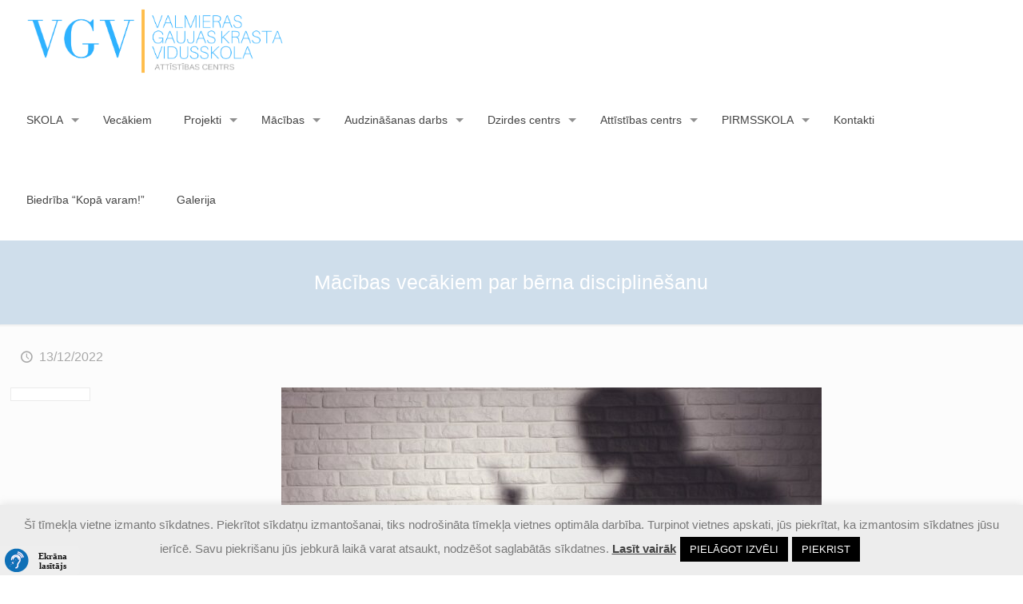

--- FILE ---
content_type: text/html; charset=UTF-8
request_url: https://vgv.lv/15705-2/
body_size: 29293
content:




<!DOCTYPE html>
<html lang="lv" class="no-js">

<head>

<meta charset="UTF-8" />
<meta name="description" content="Valmieras Gaujas krasta vidusskola- attīstības centrs"/>
<meta property="og:image" content="https://vgv.lv/wp-content/uploads/2020/04/vgv-open-graph.png"/>
<meta property="og:url" content="https://vgv.lv/15705-2/"/>
<meta property="og:type" content="article"/>
<meta property="og:title" content="Mācības vecākiem par bērna disciplinēšanu"/>
<meta property="og:description" content="PAR LABIEM VECĀKIEM NEPIEDZIMST, PAR TĀDIEM KĻŪST! Piedāvājam pirmsskolas un sākumskolas bērnu vecākiem nodarbības &#8211; zināšanu un prasmju pilnveides programmu &#8220;Padomi vecākiem, kā kļūt par prasmīgu disciplinētāju&#8221; (12h). 3 klātienes nodarbības – 2023. gada 12. janvārī, 26. janvārī un 9. februārī plkst. 15.00 &#8211; 18.00 Nodarbību vieta: Valmieras Gaujas krasta vidusskola-attīstības centrs, adresē: Leona Paegles iela 5, Valmiera. Tēmas: * […]"/>
<link rel="alternate" hreflang="lv" href="https://vgv.lv/15705-2/"/>
<!-- Global site tag (gtag.js) - Google Analytics -->
<script async src="https://www.googletagmanager.com/gtag/js?id=UA-112830567-1"></script>
<script>
  window.dataLayer = window.dataLayer || [];
  function gtag(){dataLayer.push(arguments);}
  gtag('js', new Date());

  gtag('config', 'UA-112830567-1');
</script>
<title>Mācības vecākiem par bērna disciplinēšanu &#8211; Valmieras Gaujas krasta vidusskola &#8211; attīstības centrs</title>
<meta name='robots' content='max-image-preview:large' />
<meta name="format-detection" content="telephone=no">
<meta name="viewport" content="width=device-width, initial-scale=1, maximum-scale=1" />
<link rel="shortcut icon" href="https://vgv.lv/wp-content/uploads/2018/01/Screen-Shot-2018-01-11-at-20.40.59.png" type="image/x-icon" />
<link rel="apple-touch-icon" href="https://vgv.lv/wp-content/uploads/2018/01/Screen-Shot-2018-01-11-at-20.40.59.png" />
<link rel="alternate" type="application/rss+xml" title="Valmieras Gaujas krasta vidusskola - attīstības centrs&raquo; Plūsma" href="https://vgv.lv/feed/" />
<link rel="alternate" type="application/rss+xml" title="Komentāru plūsma" href="https://vgv.lv/comments/feed/" />
<script type="text/javascript">
window._wpemojiSettings = {"baseUrl":"https:\/\/s.w.org\/images\/core\/emoji\/14.0.0\/72x72\/","ext":".png","svgUrl":"https:\/\/s.w.org\/images\/core\/emoji\/14.0.0\/svg\/","svgExt":".svg","source":{"concatemoji":"https:\/\/vgv.lv\/wp-includes\/js\/wp-emoji-release.min.js?ver=6.3.7"}};
/*! This file is auto-generated */
!function(i,n){var o,s,e;function c(e){try{var t={supportTests:e,timestamp:(new Date).valueOf()};sessionStorage.setItem(o,JSON.stringify(t))}catch(e){}}function p(e,t,n){e.clearRect(0,0,e.canvas.width,e.canvas.height),e.fillText(t,0,0);var t=new Uint32Array(e.getImageData(0,0,e.canvas.width,e.canvas.height).data),r=(e.clearRect(0,0,e.canvas.width,e.canvas.height),e.fillText(n,0,0),new Uint32Array(e.getImageData(0,0,e.canvas.width,e.canvas.height).data));return t.every(function(e,t){return e===r[t]})}function u(e,t,n){switch(t){case"flag":return n(e,"\ud83c\udff3\ufe0f\u200d\u26a7\ufe0f","\ud83c\udff3\ufe0f\u200b\u26a7\ufe0f")?!1:!n(e,"\ud83c\uddfa\ud83c\uddf3","\ud83c\uddfa\u200b\ud83c\uddf3")&&!n(e,"\ud83c\udff4\udb40\udc67\udb40\udc62\udb40\udc65\udb40\udc6e\udb40\udc67\udb40\udc7f","\ud83c\udff4\u200b\udb40\udc67\u200b\udb40\udc62\u200b\udb40\udc65\u200b\udb40\udc6e\u200b\udb40\udc67\u200b\udb40\udc7f");case"emoji":return!n(e,"\ud83e\udef1\ud83c\udffb\u200d\ud83e\udef2\ud83c\udfff","\ud83e\udef1\ud83c\udffb\u200b\ud83e\udef2\ud83c\udfff")}return!1}function f(e,t,n){var r="undefined"!=typeof WorkerGlobalScope&&self instanceof WorkerGlobalScope?new OffscreenCanvas(300,150):i.createElement("canvas"),a=r.getContext("2d",{willReadFrequently:!0}),o=(a.textBaseline="top",a.font="600 32px Arial",{});return e.forEach(function(e){o[e]=t(a,e,n)}),o}function t(e){var t=i.createElement("script");t.src=e,t.defer=!0,i.head.appendChild(t)}"undefined"!=typeof Promise&&(o="wpEmojiSettingsSupports",s=["flag","emoji"],n.supports={everything:!0,everythingExceptFlag:!0},e=new Promise(function(e){i.addEventListener("DOMContentLoaded",e,{once:!0})}),new Promise(function(t){var n=function(){try{var e=JSON.parse(sessionStorage.getItem(o));if("object"==typeof e&&"number"==typeof e.timestamp&&(new Date).valueOf()<e.timestamp+604800&&"object"==typeof e.supportTests)return e.supportTests}catch(e){}return null}();if(!n){if("undefined"!=typeof Worker&&"undefined"!=typeof OffscreenCanvas&&"undefined"!=typeof URL&&URL.createObjectURL&&"undefined"!=typeof Blob)try{var e="postMessage("+f.toString()+"("+[JSON.stringify(s),u.toString(),p.toString()].join(",")+"));",r=new Blob([e],{type:"text/javascript"}),a=new Worker(URL.createObjectURL(r),{name:"wpTestEmojiSupports"});return void(a.onmessage=function(e){c(n=e.data),a.terminate(),t(n)})}catch(e){}c(n=f(s,u,p))}t(n)}).then(function(e){for(var t in e)n.supports[t]=e[t],n.supports.everything=n.supports.everything&&n.supports[t],"flag"!==t&&(n.supports.everythingExceptFlag=n.supports.everythingExceptFlag&&n.supports[t]);n.supports.everythingExceptFlag=n.supports.everythingExceptFlag&&!n.supports.flag,n.DOMReady=!1,n.readyCallback=function(){n.DOMReady=!0}}).then(function(){return e}).then(function(){var e;n.supports.everything||(n.readyCallback(),(e=n.source||{}).concatemoji?t(e.concatemoji):e.wpemoji&&e.twemoji&&(t(e.twemoji),t(e.wpemoji)))}))}((window,document),window._wpemojiSettings);
</script>
<style type="text/css">
img.wp-smiley,
img.emoji {
	display: inline !important;
	border: none !important;
	box-shadow: none !important;
	height: 1em !important;
	width: 1em !important;
	margin: 0 0.07em !important;
	vertical-align: -0.1em !important;
	background: none !important;
	padding: 0 !important;
}
</style>
	<link rel='stylesheet' id='wp-block-library-css' href='https://vgv.lv/wp-includes/css/dist/block-library/style.min.css?ver=6.3.7' type='text/css' media='all' />
<style id='classic-theme-styles-inline-css' type='text/css'>
/*! This file is auto-generated */
.wp-block-button__link{color:#fff;background-color:#32373c;border-radius:9999px;box-shadow:none;text-decoration:none;padding:calc(.667em + 2px) calc(1.333em + 2px);font-size:1.125em}.wp-block-file__button{background:#32373c;color:#fff;text-decoration:none}
</style>
<style id='global-styles-inline-css' type='text/css'>
body{--wp--preset--color--black: #000000;--wp--preset--color--cyan-bluish-gray: #abb8c3;--wp--preset--color--white: #ffffff;--wp--preset--color--pale-pink: #f78da7;--wp--preset--color--vivid-red: #cf2e2e;--wp--preset--color--luminous-vivid-orange: #ff6900;--wp--preset--color--luminous-vivid-amber: #fcb900;--wp--preset--color--light-green-cyan: #7bdcb5;--wp--preset--color--vivid-green-cyan: #00d084;--wp--preset--color--pale-cyan-blue: #8ed1fc;--wp--preset--color--vivid-cyan-blue: #0693e3;--wp--preset--color--vivid-purple: #9b51e0;--wp--preset--gradient--vivid-cyan-blue-to-vivid-purple: linear-gradient(135deg,rgba(6,147,227,1) 0%,rgb(155,81,224) 100%);--wp--preset--gradient--light-green-cyan-to-vivid-green-cyan: linear-gradient(135deg,rgb(122,220,180) 0%,rgb(0,208,130) 100%);--wp--preset--gradient--luminous-vivid-amber-to-luminous-vivid-orange: linear-gradient(135deg,rgba(252,185,0,1) 0%,rgba(255,105,0,1) 100%);--wp--preset--gradient--luminous-vivid-orange-to-vivid-red: linear-gradient(135deg,rgba(255,105,0,1) 0%,rgb(207,46,46) 100%);--wp--preset--gradient--very-light-gray-to-cyan-bluish-gray: linear-gradient(135deg,rgb(238,238,238) 0%,rgb(169,184,195) 100%);--wp--preset--gradient--cool-to-warm-spectrum: linear-gradient(135deg,rgb(74,234,220) 0%,rgb(151,120,209) 20%,rgb(207,42,186) 40%,rgb(238,44,130) 60%,rgb(251,105,98) 80%,rgb(254,248,76) 100%);--wp--preset--gradient--blush-light-purple: linear-gradient(135deg,rgb(255,206,236) 0%,rgb(152,150,240) 100%);--wp--preset--gradient--blush-bordeaux: linear-gradient(135deg,rgb(254,205,165) 0%,rgb(254,45,45) 50%,rgb(107,0,62) 100%);--wp--preset--gradient--luminous-dusk: linear-gradient(135deg,rgb(255,203,112) 0%,rgb(199,81,192) 50%,rgb(65,88,208) 100%);--wp--preset--gradient--pale-ocean: linear-gradient(135deg,rgb(255,245,203) 0%,rgb(182,227,212) 50%,rgb(51,167,181) 100%);--wp--preset--gradient--electric-grass: linear-gradient(135deg,rgb(202,248,128) 0%,rgb(113,206,126) 100%);--wp--preset--gradient--midnight: linear-gradient(135deg,rgb(2,3,129) 0%,rgb(40,116,252) 100%);--wp--preset--font-size--small: 13px;--wp--preset--font-size--medium: 20px;--wp--preset--font-size--large: 36px;--wp--preset--font-size--x-large: 42px;--wp--preset--spacing--20: 0.44rem;--wp--preset--spacing--30: 0.67rem;--wp--preset--spacing--40: 1rem;--wp--preset--spacing--50: 1.5rem;--wp--preset--spacing--60: 2.25rem;--wp--preset--spacing--70: 3.38rem;--wp--preset--spacing--80: 5.06rem;--wp--preset--shadow--natural: 6px 6px 9px rgba(0, 0, 0, 0.2);--wp--preset--shadow--deep: 12px 12px 50px rgba(0, 0, 0, 0.4);--wp--preset--shadow--sharp: 6px 6px 0px rgba(0, 0, 0, 0.2);--wp--preset--shadow--outlined: 6px 6px 0px -3px rgba(255, 255, 255, 1), 6px 6px rgba(0, 0, 0, 1);--wp--preset--shadow--crisp: 6px 6px 0px rgba(0, 0, 0, 1);}:where(.is-layout-flex){gap: 0.5em;}:where(.is-layout-grid){gap: 0.5em;}body .is-layout-flow > .alignleft{float: left;margin-inline-start: 0;margin-inline-end: 2em;}body .is-layout-flow > .alignright{float: right;margin-inline-start: 2em;margin-inline-end: 0;}body .is-layout-flow > .aligncenter{margin-left: auto !important;margin-right: auto !important;}body .is-layout-constrained > .alignleft{float: left;margin-inline-start: 0;margin-inline-end: 2em;}body .is-layout-constrained > .alignright{float: right;margin-inline-start: 2em;margin-inline-end: 0;}body .is-layout-constrained > .aligncenter{margin-left: auto !important;margin-right: auto !important;}body .is-layout-constrained > :where(:not(.alignleft):not(.alignright):not(.alignfull)){max-width: var(--wp--style--global--content-size);margin-left: auto !important;margin-right: auto !important;}body .is-layout-constrained > .alignwide{max-width: var(--wp--style--global--wide-size);}body .is-layout-flex{display: flex;}body .is-layout-flex{flex-wrap: wrap;align-items: center;}body .is-layout-flex > *{margin: 0;}body .is-layout-grid{display: grid;}body .is-layout-grid > *{margin: 0;}:where(.wp-block-columns.is-layout-flex){gap: 2em;}:where(.wp-block-columns.is-layout-grid){gap: 2em;}:where(.wp-block-post-template.is-layout-flex){gap: 1.25em;}:where(.wp-block-post-template.is-layout-grid){gap: 1.25em;}.has-black-color{color: var(--wp--preset--color--black) !important;}.has-cyan-bluish-gray-color{color: var(--wp--preset--color--cyan-bluish-gray) !important;}.has-white-color{color: var(--wp--preset--color--white) !important;}.has-pale-pink-color{color: var(--wp--preset--color--pale-pink) !important;}.has-vivid-red-color{color: var(--wp--preset--color--vivid-red) !important;}.has-luminous-vivid-orange-color{color: var(--wp--preset--color--luminous-vivid-orange) !important;}.has-luminous-vivid-amber-color{color: var(--wp--preset--color--luminous-vivid-amber) !important;}.has-light-green-cyan-color{color: var(--wp--preset--color--light-green-cyan) !important;}.has-vivid-green-cyan-color{color: var(--wp--preset--color--vivid-green-cyan) !important;}.has-pale-cyan-blue-color{color: var(--wp--preset--color--pale-cyan-blue) !important;}.has-vivid-cyan-blue-color{color: var(--wp--preset--color--vivid-cyan-blue) !important;}.has-vivid-purple-color{color: var(--wp--preset--color--vivid-purple) !important;}.has-black-background-color{background-color: var(--wp--preset--color--black) !important;}.has-cyan-bluish-gray-background-color{background-color: var(--wp--preset--color--cyan-bluish-gray) !important;}.has-white-background-color{background-color: var(--wp--preset--color--white) !important;}.has-pale-pink-background-color{background-color: var(--wp--preset--color--pale-pink) !important;}.has-vivid-red-background-color{background-color: var(--wp--preset--color--vivid-red) !important;}.has-luminous-vivid-orange-background-color{background-color: var(--wp--preset--color--luminous-vivid-orange) !important;}.has-luminous-vivid-amber-background-color{background-color: var(--wp--preset--color--luminous-vivid-amber) !important;}.has-light-green-cyan-background-color{background-color: var(--wp--preset--color--light-green-cyan) !important;}.has-vivid-green-cyan-background-color{background-color: var(--wp--preset--color--vivid-green-cyan) !important;}.has-pale-cyan-blue-background-color{background-color: var(--wp--preset--color--pale-cyan-blue) !important;}.has-vivid-cyan-blue-background-color{background-color: var(--wp--preset--color--vivid-cyan-blue) !important;}.has-vivid-purple-background-color{background-color: var(--wp--preset--color--vivid-purple) !important;}.has-black-border-color{border-color: var(--wp--preset--color--black) !important;}.has-cyan-bluish-gray-border-color{border-color: var(--wp--preset--color--cyan-bluish-gray) !important;}.has-white-border-color{border-color: var(--wp--preset--color--white) !important;}.has-pale-pink-border-color{border-color: var(--wp--preset--color--pale-pink) !important;}.has-vivid-red-border-color{border-color: var(--wp--preset--color--vivid-red) !important;}.has-luminous-vivid-orange-border-color{border-color: var(--wp--preset--color--luminous-vivid-orange) !important;}.has-luminous-vivid-amber-border-color{border-color: var(--wp--preset--color--luminous-vivid-amber) !important;}.has-light-green-cyan-border-color{border-color: var(--wp--preset--color--light-green-cyan) !important;}.has-vivid-green-cyan-border-color{border-color: var(--wp--preset--color--vivid-green-cyan) !important;}.has-pale-cyan-blue-border-color{border-color: var(--wp--preset--color--pale-cyan-blue) !important;}.has-vivid-cyan-blue-border-color{border-color: var(--wp--preset--color--vivid-cyan-blue) !important;}.has-vivid-purple-border-color{border-color: var(--wp--preset--color--vivid-purple) !important;}.has-vivid-cyan-blue-to-vivid-purple-gradient-background{background: var(--wp--preset--gradient--vivid-cyan-blue-to-vivid-purple) !important;}.has-light-green-cyan-to-vivid-green-cyan-gradient-background{background: var(--wp--preset--gradient--light-green-cyan-to-vivid-green-cyan) !important;}.has-luminous-vivid-amber-to-luminous-vivid-orange-gradient-background{background: var(--wp--preset--gradient--luminous-vivid-amber-to-luminous-vivid-orange) !important;}.has-luminous-vivid-orange-to-vivid-red-gradient-background{background: var(--wp--preset--gradient--luminous-vivid-orange-to-vivid-red) !important;}.has-very-light-gray-to-cyan-bluish-gray-gradient-background{background: var(--wp--preset--gradient--very-light-gray-to-cyan-bluish-gray) !important;}.has-cool-to-warm-spectrum-gradient-background{background: var(--wp--preset--gradient--cool-to-warm-spectrum) !important;}.has-blush-light-purple-gradient-background{background: var(--wp--preset--gradient--blush-light-purple) !important;}.has-blush-bordeaux-gradient-background{background: var(--wp--preset--gradient--blush-bordeaux) !important;}.has-luminous-dusk-gradient-background{background: var(--wp--preset--gradient--luminous-dusk) !important;}.has-pale-ocean-gradient-background{background: var(--wp--preset--gradient--pale-ocean) !important;}.has-electric-grass-gradient-background{background: var(--wp--preset--gradient--electric-grass) !important;}.has-midnight-gradient-background{background: var(--wp--preset--gradient--midnight) !important;}.has-small-font-size{font-size: var(--wp--preset--font-size--small) !important;}.has-medium-font-size{font-size: var(--wp--preset--font-size--medium) !important;}.has-large-font-size{font-size: var(--wp--preset--font-size--large) !important;}.has-x-large-font-size{font-size: var(--wp--preset--font-size--x-large) !important;}
.wp-block-navigation a:where(:not(.wp-element-button)){color: inherit;}
:where(.wp-block-post-template.is-layout-flex){gap: 1.25em;}:where(.wp-block-post-template.is-layout-grid){gap: 1.25em;}
:where(.wp-block-columns.is-layout-flex){gap: 2em;}:where(.wp-block-columns.is-layout-grid){gap: 2em;}
.wp-block-pullquote{font-size: 1.5em;line-height: 1.6;}
</style>
<link rel='stylesheet' id='ccchildpagescss-css' href='https://vgv.lv/wp-content/plugins/cc-child-pages/includes/css/styles.css?ver=1.43' type='text/css' media='all' />
<link rel='stylesheet' id='ccchildpagesskincss-css' href='https://vgv.lv/wp-content/plugins/cc-child-pages/includes/css/skins.css?ver=1.43' type='text/css' media='all' />
<!--[if lt IE 8]>
<link rel='stylesheet' id='ccchildpagesiecss-css' href='https://vgv.lv/wp-content/plugins/cc-child-pages/includes/css/styles.ie.css?ver=1.43' type='text/css' media='all' />
<![endif]-->
<link rel='stylesheet' id='contact-form-7-css' href='https://vgv.lv/wp-content/plugins/contact-form-7/includes/css/styles.css?ver=5.8.2' type='text/css' media='all' />
<link rel='stylesheet' id='cookie-law-info-css' href='https://vgv.lv/wp-content/plugins/cookie-law-info/legacy/public/css/cookie-law-info-public.css?ver=3.1.6' type='text/css' media='all' />
<link rel='stylesheet' id='cookie-law-info-gdpr-css' href='https://vgv.lv/wp-content/plugins/cookie-law-info/legacy/public/css/cookie-law-info-gdpr.css?ver=3.1.6' type='text/css' media='all' />
<link rel='stylesheet' id='page-list-style-css' href='https://vgv.lv/wp-content/plugins/page-list/css/page-list.css?ver=5.6' type='text/css' media='all' />
<link rel='stylesheet' id='rs-plugin-settings-css' href='https://vgv.lv/wp-content/plugins/revslider/public/assets/css/settings.css?ver=5.4.6.3.1' type='text/css' media='all' />
<style id='rs-plugin-settings-inline-css' type='text/css'>
#rs-demo-id {}
</style>
<link rel='stylesheet' id='style-css' href='https://vgv.lv/wp-content/themes/betheme/style.css?ver=21.9.7' type='text/css' media='all' />
<link rel='stylesheet' id='mfn-base-css' href='https://vgv.lv/wp-content/themes/betheme/css/base.css?ver=21.9.7' type='text/css' media='all' />
<link rel='stylesheet' id='mfn-layout-css' href='https://vgv.lv/wp-content/themes/betheme/css/layout.css?ver=21.9.7' type='text/css' media='all' />
<link rel='stylesheet' id='mfn-shortcodes-css' href='https://vgv.lv/wp-content/themes/betheme/css/shortcodes.css?ver=21.9.7' type='text/css' media='all' />
<link rel='stylesheet' id='mfn-animations-css' href='https://vgv.lv/wp-content/themes/betheme/assets/animations/animations.min.css?ver=21.9.7' type='text/css' media='all' />
<link rel='stylesheet' id='mfn-jquery-ui-css' href='https://vgv.lv/wp-content/themes/betheme/assets/ui/jquery.ui.all.css?ver=21.9.7' type='text/css' media='all' />
<link rel='stylesheet' id='mfn-jplayer-css' href='https://vgv.lv/wp-content/themes/betheme/assets/jplayer/css/jplayer.blue.monday.css?ver=21.9.7' type='text/css' media='all' />
<link rel='stylesheet' id='mfn-responsive-css' href='https://vgv.lv/wp-content/themes/betheme/css/responsive.css?ver=21.9.7' type='text/css' media='all' />
<style id='wcw-inlinecss-inline-css' type='text/css'>
 .widget_wpcategorieswidget ul.children{display:none;} .widget_wp_categories_widget{background:#fff; position:relative;}.widget_wp_categories_widget h2,.widget_wpcategorieswidget h2{color:#4a5f6d;font-size:20px;font-weight:400;margin:0 0 25px;line-height:24px;text-transform:uppercase}.widget_wp_categories_widget ul li,.widget_wpcategorieswidget ul li{font-size: 16px; margin: 0px; border-bottom: 1px dashed #f0f0f0; position: relative; list-style-type: none; line-height: 35px;}.widget_wp_categories_widget ul li:last-child,.widget_wpcategorieswidget ul li:last-child{border:none;}.widget_wp_categories_widget ul li a,.widget_wpcategorieswidget ul li a{display:inline-block;color:#007acc;transition:all .5s ease;-webkit-transition:all .5s ease;-ms-transition:all .5s ease;-moz-transition:all .5s ease;text-decoration:none;}.widget_wp_categories_widget ul li a:hover,.widget_wp_categories_widget ul li.active-cat a,.widget_wp_categories_widget ul li.active-cat span.post-count,.widget_wpcategorieswidget ul li a:hover,.widget_wpcategorieswidget ul li.active-cat a,.widget_wpcategorieswidget ul li.active-cat span.post-count{color:#ee546c}.widget_wp_categories_widget ul li span.post-count,.widget_wpcategorieswidget ul li span.post-count{height: 30px; min-width: 35px; text-align: center; background: #fff; color: #605f5f; border-radius: 5px; box-shadow: inset 2px 1px 3px rgba(0, 122, 204,.1); top: 0px; float: right; margin-top: 2px;}li.cat-item.cat-have-child > span.post-count{float:inherit;}li.cat-item.cat-item-7.cat-have-child { background: #f8f9fa; }li.cat-item.cat-have-child > span.post-count:before { content: "("; }li.cat-item.cat-have-child > span.post-count:after { content: ")"; }.cat-have-child.open-m-menu ul.children li { border-top: 1px solid #d8d8d8;border-bottom:none;}li.cat-item.cat-have-child:after{ position: absolute; right: 8px; top: 8px; background-image: url([data-uri]); content: ""; width: 18px; height: 18px;transform: rotate(270deg);}ul.children li.cat-item.cat-have-child:after{content:"";background-image: none;}.cat-have-child ul.children {display: none; z-index: 9; width: auto; position: relative; margin: 0px; padding: 0px; margin-top: 0px; padding-top: 10px; padding-bottom: 10px; list-style: none; text-align: left; background:  #f8f9fa; padding-left: 5px;}.widget_wp_categories_widget ul li ul.children li,.widget_wpcategorieswidget ul li ul.children li { border-bottom: 1px solid #fff; padding-right: 5px; }.cat-have-child.open-m-menu ul.children{display:block;}li.cat-item.cat-have-child.open-m-menu:after{transform: rotate(0deg);}.widget_wp_categories_widget > li.product_cat,.widget_wpcategorieswidget > li.product_cat {list-style: none;}.widget_wp_categories_widget > ul,.widget_wpcategorieswidget > ul {padding: 0px;}.widget_wp_categories_widget > ul li ul ,.widget_wpcategorieswidget > ul li ul {padding-left: 15px;}
</style>
<link rel='stylesheet' id='photonic-slider-css' href='https://vgv.lv/wp-content/plugins/photonic/include/ext/splide/splide.min.css?ver=20230914-151312' type='text/css' media='all' />
<link rel='stylesheet' id='photonic-lightbox-css' href='https://vgv.lv/wp-content/plugins/photonic/include/ext/lightgallery/lightgallery.min.css?ver=20230914-151312' type='text/css' media='all' />
<link rel='stylesheet' id='photonic-css' href='https://vgv.lv/wp-content/plugins/photonic/include/css/front-end/core/photonic.min.css?ver=20230914-151312' type='text/css' media='all' />
<style id='photonic-inline-css' type='text/css'>
/* Retrieved from saved CSS */
.photonic-panel { background:  rgb(17,17,17)  !important;

	border-top: none;
	border-right: none;
	border-bottom: none;
	border-left: none;
 }
.photonic-flickr-stream .photonic-pad-photosets { margin: 10px; }
.photonic-flickr-stream .photonic-pad-galleries { margin: 10px; }
.photonic-flickr-stream .photonic-pad-photos { padding: 5px 10px; }
.photonic-google-stream .photonic-pad-photos { padding: 5px 10px; }
.photonic-zenfolio-stream .photonic-pad-photos { padding: 5px 10px; }
.photonic-zenfolio-stream .photonic-pad-photosets { margin: 5px 10px; }
.photonic-smug-stream .photonic-pad-albums { margin: 10px; }
.photonic-smug-stream .photonic-pad-photos { padding: 5px 10px; }
.photonic-random-layout .photonic-thumb { padding: 2px}
.photonic-masonry-layout .photonic-thumb { padding: 2px}
.photonic-mosaic-layout .photonic-thumb { padding: 2px}

</style>
<style id='mfn-dynamic-inline-css' type='text/css'>
html{background-color: #FCFCFC;}#Wrapper,#Content{background-color: #FCFCFC;}body:not(.template-slider) #Header{min-height: 0px;}body.header-below:not(.template-slider) #Header{padding-top: 0px;}#Subheader {padding: 40px 0;}body, button, span.date_label, .timeline_items li h3 span, input[type="submit"], input[type="reset"], input[type="button"],input[type="text"], input[type="password"], input[type="tel"], input[type="email"], textarea, select, .offer_li .title h3 {font-family: "Arial", Helvetica, Arial, sans-serif;}#menu > ul > li > a, a.action_button, #overlay-menu ul li a {font-family: "Tahoma", Helvetica, Arial, sans-serif;}#Subheader .title {font-family: "Arial", Helvetica, Arial, sans-serif;}h1, h2, h3, h4, .text-logo #logo {font-family: "Arial", Helvetica, Arial, sans-serif;}h5, h6 {font-family: "Arial", Helvetica, Arial, sans-serif;}blockquote {font-family: "Arial", Helvetica, Arial, sans-serif;}.chart_box .chart .num, .counter .desc_wrapper .number-wrapper, .how_it_works .image .number,.pricing-box .plan-header .price, .quick_fact .number-wrapper, .woocommerce .product div.entry-summary .price {font-family: "Arial", Helvetica, Arial, sans-serif;}body {font-size: 14px;line-height: 21px;font-weight: 400;letter-spacing: 0px;}.big {font-size: 16px;line-height: 28px;font-weight: 400;letter-spacing: 0px;}#menu > ul > li > a, a.action_button, #overlay-menu ul li a{font-size: 14px;font-weight: 500;letter-spacing: 0px;}#overlay-menu ul li a{line-height: 21px;}#Subheader .title {font-size: 25px;line-height: 25px;font-weight: 400;letter-spacing: 0px;}h1, .text-logo #logo {font-size: 25px;line-height: 25px;font-weight: 300;letter-spacing: 0px;}h2 {font-size: 25px;line-height: 60px;font-weight: 500;letter-spacing: 0px;}h3 {font-size: 25px;line-height: 30px;font-weight: 400;letter-spacing: 0px;}h4 {font-size: 20px;line-height: 24px;font-weight: 500;letter-spacing: 0px;}h5 {font-size: 16px;line-height: 20px;font-weight: 400;letter-spacing: 0px;}h6 {font-size: 14px;line-height: 19px;font-weight: 400;letter-spacing: 0px;}#Intro .intro-title {font-size: 70px;line-height: 70px;font-weight: 400;letter-spacing: 0px;}@media only screen and (min-width: 768px) and (max-width: 959px){body {font-size: 13px;line-height: 19px;letter-spacing: 0px;}.big {font-size: 14px;line-height: 24px;letter-spacing: 0px;}#menu > ul > li > a, a.action_button, #overlay-menu ul li a {font-size: 13px;letter-spacing: 0px;}#overlay-menu ul li a{line-height: 19.5px;letter-spacing: 0px;}#Subheader .title {font-size: 21px;line-height: 21px;letter-spacing: 0px;}h1, .text-logo #logo {font-size: 21px;line-height: 21px;letter-spacing: 0px;}h2 {font-size: 21px;line-height: 51px;letter-spacing: 0px;}h3 {font-size: 21px;line-height: 26px;letter-spacing: 0px;}h4 {font-size: 17px;line-height: 20px;letter-spacing: 0px;}h5 {font-size: 14px;line-height: 19px;letter-spacing: 0px;}h6 {font-size: 13px;line-height: 19px;letter-spacing: 0px;}#Intro .intro-title {font-size: 60px;line-height: 60px;letter-spacing: 0px;}blockquote { font-size: 15px;}.chart_box .chart .num { font-size: 45px; line-height: 45px; }.counter .desc_wrapper .number-wrapper { font-size: 45px; line-height: 45px;}.counter .desc_wrapper .title { font-size: 14px; line-height: 18px;}.faq .question .title { font-size: 14px; }.fancy_heading .title { font-size: 38px; line-height: 38px; }.offer .offer_li .desc_wrapper .title h3 { font-size: 32px; line-height: 32px; }.offer_thumb_ul li.offer_thumb_li .desc_wrapper .title h3 {font-size: 32px; line-height: 32px; }.pricing-box .plan-header h2 { font-size: 27px; line-height: 27px; }.pricing-box .plan-header .price > span { font-size: 40px; line-height: 40px; }.pricing-box .plan-header .price sup.currency { font-size: 18px; line-height: 18px; }.pricing-box .plan-header .price sup.period { font-size: 14px; line-height: 14px;}.quick_fact .number { font-size: 80px; line-height: 80px;}.trailer_box .desc h2 { font-size: 27px; line-height: 27px; }.widget > h3 { font-size: 17px; line-height: 20px; }}@media only screen and (min-width: 480px) and (max-width: 767px){body {font-size: 13px;line-height: 19px;letter-spacing: 0px;}.big {font-size: 13px;line-height: 21px;letter-spacing: 0px;}#menu > ul > li > a, a.action_button, #overlay-menu ul li a {font-size: 13px;letter-spacing: 0px;}#overlay-menu ul li a{line-height: 19.5px;letter-spacing: 0px;}#Subheader .title {font-size: 19px;line-height: 19px;letter-spacing: 0px;}h1, .text-logo #logo {font-size: 19px;line-height: 19px;letter-spacing: 0px;}h2 {font-size: 19px;line-height: 45px;letter-spacing: 0px;}h3 {font-size: 19px;line-height: 23px;letter-spacing: 0px;}h4 {font-size: 15px;line-height: 19px;letter-spacing: 0px;}h5 {font-size: 13px;line-height: 19px;letter-spacing: 0px;}h6 {font-size: 13px;line-height: 19px;letter-spacing: 0px;}#Intro .intro-title {font-size: 53px;line-height: 53px;letter-spacing: 0px;}blockquote { font-size: 14px;}.chart_box .chart .num { font-size: 40px; line-height: 40px; }.counter .desc_wrapper .number-wrapper { font-size: 40px; line-height: 40px;}.counter .desc_wrapper .title { font-size: 13px; line-height: 16px;}.faq .question .title { font-size: 13px; }.fancy_heading .title { font-size: 34px; line-height: 34px; }.offer .offer_li .desc_wrapper .title h3 { font-size: 28px; line-height: 28px; }.offer_thumb_ul li.offer_thumb_li .desc_wrapper .title h3 {font-size: 28px; line-height: 28px; }.pricing-box .plan-header h2 { font-size: 24px; line-height: 24px; }.pricing-box .plan-header .price > span { font-size: 34px; line-height: 34px; }.pricing-box .plan-header .price sup.currency { font-size: 16px; line-height: 16px; }.pricing-box .plan-header .price sup.period { font-size: 13px; line-height: 13px;}.quick_fact .number { font-size: 70px; line-height: 70px;}.trailer_box .desc h2 { font-size: 24px; line-height: 24px; }.widget > h3 { font-size: 16px; line-height: 19px; }}@media only screen and (max-width: 479px){body {font-size: 13px;line-height: 19px;letter-spacing: 0px;}.big {font-size: 13px;line-height: 19px;letter-spacing: 0px;}#menu > ul > li > a, a.action_button, #overlay-menu ul li a {font-size: 13px;letter-spacing: 0px;}#overlay-menu ul li a{line-height: 19.5px;letter-spacing: 0px;}#Subheader .title {font-size: 15px;line-height: 19px;letter-spacing: 0px;}h1, .text-logo #logo {font-size: 15px;line-height: 19px;letter-spacing: 0px;}h2 {font-size: 15px;line-height: 36px;letter-spacing: 0px;}h3 {font-size: 15px;line-height: 19px;letter-spacing: 0px;}h4 {font-size: 13px;line-height: 19px;letter-spacing: 0px;}h5 {font-size: 13px;line-height: 19px;letter-spacing: 0px;}h6 {font-size: 13px;line-height: 19px;letter-spacing: 0px;}#Intro .intro-title {font-size: 42px;line-height: 42px;letter-spacing: 0px;}blockquote { font-size: 13px;}.chart_box .chart .num { font-size: 35px; line-height: 35px; }.counter .desc_wrapper .number-wrapper { font-size: 35px; line-height: 35px;}.counter .desc_wrapper .title { font-size: 13px; line-height: 26px;}.faq .question .title { font-size: 13px; }.fancy_heading .title { font-size: 30px; line-height: 30px; }.offer .offer_li .desc_wrapper .title h3 { font-size: 26px; line-height: 26px; }.offer_thumb_ul li.offer_thumb_li .desc_wrapper .title h3 {font-size: 26px; line-height: 26px; }.pricing-box .plan-header h2 { font-size: 21px; line-height: 21px; }.pricing-box .plan-header .price > span { font-size: 32px; line-height: 32px; }.pricing-box .plan-header .price sup.currency { font-size: 14px; line-height: 14px; }.pricing-box .plan-header .price sup.period { font-size: 13px; line-height: 13px;}.quick_fact .number { font-size: 60px; line-height: 60px;}.trailer_box .desc h2 { font-size: 21px; line-height: 21px; }.widget > h3 { font-size: 15px; line-height: 18px; }}.with_aside .sidebar.columns {width: 25%;}.with_aside .sections_group {width: 75%;}.aside_both .sidebar.columns {width: 20%;}.aside_both .sidebar.sidebar-1{margin-left: -80%;}.aside_both .sections_group {width: 60%;margin-left: 20%;}@media only screen and (min-width:1240px){#Wrapper, .with_aside .content_wrapper {max-width: 1624px;}.section_wrapper, .container {max-width: 1604px;}.layout-boxed.header-boxed #Top_bar.is-sticky{max-width: 1624px;}}@media only screen and (max-width: 767px){.section_wrapper,.container,.four.columns .widget-area { max-width: 700px !important; }}.button-default .button, .button-flat .button, .button-round .button {background-color: #f7f7f7;color: #747474;}.button-stroke .button {border-color: #f7f7f7;color: #747474;}.button-stroke .button:hover{background-color: #f7f7f7;color: #fff;}.button-default .button_theme, .button-default button,.button-default input[type="button"], .button-default input[type="reset"], .button-default input[type="submit"],.button-flat .button_theme, .button-flat button,.button-flat input[type="button"], .button-flat input[type="reset"], .button-flat input[type="submit"],.button-round .button_theme, .button-round button,.button-round input[type="button"], .button-round input[type="reset"], .button-round input[type="submit"],.woocommerce #respond input#submit,.woocommerce a.button:not(.default),.woocommerce button.button,.woocommerce input.button,.woocommerce #respond input#submit:hover, .woocommerce a.button:hover, .woocommerce button.button:hover, .woocommerce input.button:hover{color: #ffffff;}.button-stroke .button_theme:hover,.button-stroke button:hover, .button-stroke input[type="submit"]:hover, .button-stroke input[type="reset"]:hover, .button-stroke input[type="button"]:hover,.button-stroke .woocommerce #respond input#submit:hover,.button-stroke .woocommerce a.button:not(.default):hover,.button-stroke .woocommerce button.button:hover,.button-stroke.woocommerce input.button:hover {color: #ffffff !important;}.button-stroke .button_theme:hover .button_icon i{color: #ffffff !important;}.button-default .single_add_to_cart_button, .button-flat .single_add_to_cart_button, .button-round .single_add_to_cart_button,.button-default .woocommerce .button:disabled, .button-flat .woocommerce .button:disabled, .button-round .woocommerce .button:disabled,.button-default .woocommerce .button.alt .button-flat .woocommerce .button.alt, .button-round .woocommerce .button.alt,.button-default a.remove, .button-flat a.remove, .button-round a.remove{color: #ffffff!important;}.action_button, .action_button:hover{background-color: #f7f7f7;color: #747474;}.button-stroke a.action_button{border-color: #f7f7f7;}.button-stroke a.action_button:hover{background-color: #f7f7f7!important;}.footer_button{color: #65666C!important;background-color:transparent;box-shadow:none!important;}.footer_button:after{display:none!important;}.button-custom .button,.button-custom .action_button,.button-custom .footer_button,.button-custom button,.button-custom input[type="button"],.button-custom input[type="reset"],.button-custom input[type="submit"],.button-custom .woocommerce #respond input#submit,.button-custom .woocommerce a.button,.button-custom .woocommerce button.button,.button-custom .woocommerce input.button{font-family: Arial;font-size: 14px;line-height: 14px;font-weight: 400;letter-spacing: 0px;padding: 12px 20px 12px 20px;border-width: 0px;border-radius: 0px;}.button-custom .button{color: #626262;background-color: #dbdddf;border-color: transparent;}.button-custom .button:hover{color: #626262;background-color: #d3d3d3;border-color: transparent;}.button-custom .button_theme,.button-custom button,.button-custom input[type="button"],.button-custom input[type="reset"],.button-custom input[type="submit"],.button-custom .woocommerce #respond input#submit,.button-custom .woocommerce a.button:not(.default),.button-custom .woocommerce button.button,.button-custom .woocommerce input.button{color: #ffffff;background-color: #0095eb;border-color: transparent;}.button-custom .button_theme:hover,.button-custom button:hover,.button-custom input[type="button"]:hover,.button-custom input[type="reset"]:hover,.button-custom input[type="submit"]:hover,.button-custom .woocommerce #respond input#submit:hover,.button-custom .woocommerce a.button:not(.default):hover,.button-custom .woocommerce button.button:hover,.button-custom .woocommerce input.button:hover{color: #ffffff;background-color: #007cc3;border-color: transparent;}.button-custom .action_button{color: #626262;background-color: #dbdddf;border-color: transparent;}.button-custom .action_button:hover{color: #626262;background-color: #d3d3d3;border-color: transparent;}.button-custom .single_add_to_cart_button,.button-custom .woocommerce .button:disabled,.button-custom .woocommerce .button.alt,.button-custom a.remove{line-height: 14px!important;padding: 12px 20px 12px 20px!important;color: #ffffff!important;background-color: #0095eb!important;}.button-custom .single_add_to_cart_button:hover,.button-custom .woocommerce .button:disabled:hover,.button-custom .woocommerce .button.alt:hover,.button-custom a.remove:hover{color: #ffffff!important;background-color: #007cc3!important;}#Top_bar #logo,.header-fixed #Top_bar #logo,.header-plain #Top_bar #logo,.header-transparent #Top_bar #logo {height: 90px;line-height: 90px;padding: 5px 0;}.logo-overflow #Top_bar:not(.is-sticky) .logo {height: 100px;}#Top_bar .menu > li > a {padding: 20px 0;}.menu-highlight:not(.header-creative) #Top_bar .menu > li > a {margin: 25px 0;}.header-plain:not(.menu-highlight) #Top_bar .menu > li > a span:not(.description) {line-height: 100px;}.header-fixed #Top_bar .menu > li > a {padding: 35px 0;}#Top_bar .top_bar_right,.header-plain #Top_bar .top_bar_right {height: 100px;}#Top_bar .top_bar_right_wrapper {top: 30px;}.header-plain #Top_bar a#header_cart,.header-plain #Top_bar a#search_button,.header-plain #Top_bar .wpml-languages {line-height: 100px;}.header-plain #Top_bar a.action_button {line-height: 100px!important;}@media only screen and (max-width: 767px){#Top_bar a.responsive-menu-toggle {top: 55px;}.mobile-header-mini #Top_bar #logo{height:50px!important;line-height:50px!important;margin:5px 0;}}.twentytwenty-before-label::before{content:"Before"}.twentytwenty-after-label::before{content:"After"}#Side_slide{right:-250px;width:250px;}#Side_slide.left{left:-250px;}.blog-teaser li .desc-wrapper .desc{background-position-y:-1px;}@media only screen and ( max-width: 767px ){body:not(.template-slider) #Header{min-height: ;}#Subheader{padding: ;}}@media only screen and (min-width: 1240px){body:not(.header-simple) #Top_bar #menu{display:block!important}.tr-menu #Top_bar #menu{background:none!important}#Top_bar .menu > li > ul.mfn-megamenu{width:984px}#Top_bar .menu > li > ul.mfn-megamenu > li{float:left}#Top_bar .menu > li > ul.mfn-megamenu > li.mfn-megamenu-cols-1{width:100%}#Top_bar .menu > li > ul.mfn-megamenu > li.mfn-megamenu-cols-2{width:50%}#Top_bar .menu > li > ul.mfn-megamenu > li.mfn-megamenu-cols-3{width:33.33%}#Top_bar .menu > li > ul.mfn-megamenu > li.mfn-megamenu-cols-4{width:25%}#Top_bar .menu > li > ul.mfn-megamenu > li.mfn-megamenu-cols-5{width:20%}#Top_bar .menu > li > ul.mfn-megamenu > li.mfn-megamenu-cols-6{width:16.66%}#Top_bar .menu > li > ul.mfn-megamenu > li > ul{display:block!important;position:inherit;left:auto;top:auto;border-width:0 1px 0 0}#Top_bar .menu > li > ul.mfn-megamenu > li:last-child > ul{border:0}#Top_bar .menu > li > ul.mfn-megamenu > li > ul li{width:auto}#Top_bar .menu > li > ul.mfn-megamenu a.mfn-megamenu-title{text-transform:uppercase;font-weight:400;background:none}#Top_bar .menu > li > ul.mfn-megamenu a .menu-arrow{display:none}.menuo-right #Top_bar .menu > li > ul.mfn-megamenu{left:auto;right:0}.menuo-right #Top_bar .menu > li > ul.mfn-megamenu-bg{box-sizing:border-box}#Top_bar .menu > li > ul.mfn-megamenu-bg{padding:20px 166px 20px 20px;background-repeat:no-repeat;background-position:right bottom}.rtl #Top_bar .menu > li > ul.mfn-megamenu-bg{padding-left:166px;padding-right:20px;background-position:left bottom}#Top_bar .menu > li > ul.mfn-megamenu-bg > li{background:none}#Top_bar .menu > li > ul.mfn-megamenu-bg > li a{border:none}#Top_bar .menu > li > ul.mfn-megamenu-bg > li > ul{background:none!important;-webkit-box-shadow:0 0 0 0;-moz-box-shadow:0 0 0 0;box-shadow:0 0 0 0}.mm-vertical #Top_bar .container{position:relative;}.mm-vertical #Top_bar .top_bar_left{position:static;}.mm-vertical #Top_bar .menu > li ul{box-shadow:0 0 0 0 transparent!important;background-image:none;}.mm-vertical #Top_bar .menu > li > ul.mfn-megamenu{width:98%!important;margin:0 1%;padding:20px 0;}.mm-vertical.header-plain #Top_bar .menu > li > ul.mfn-megamenu{width:100%!important;margin:0;}.mm-vertical #Top_bar .menu > li > ul.mfn-megamenu > li{display:table-cell;float:none!important;width:10%;padding:0 15px;border-right:1px solid rgba(0, 0, 0, 0.05);}.mm-vertical #Top_bar .menu > li > ul.mfn-megamenu > li:last-child{border-right-width:0}.mm-vertical #Top_bar .menu > li > ul.mfn-megamenu > li.hide-border{border-right-width:0}.mm-vertical #Top_bar .menu > li > ul.mfn-megamenu > li a{border-bottom-width:0;padding:9px 15px;line-height:120%;}.mm-vertical #Top_bar .menu > li > ul.mfn-megamenu a.mfn-megamenu-title{font-weight:700;}.rtl .mm-vertical #Top_bar .menu > li > ul.mfn-megamenu > li:first-child{border-right-width:0}.rtl .mm-vertical #Top_bar .menu > li > ul.mfn-megamenu > li:last-child{border-right-width:1px}.header-plain:not(.menuo-right) #Header .top_bar_left{width:auto!important}.header-stack.header-center #Top_bar #menu{display:inline-block!important}.header-simple #Top_bar #menu{display:none;height:auto;width:300px;bottom:auto;top:100%;right:1px;position:absolute;margin:0}.header-simple #Header a.responsive-menu-toggle{display:block;right:10px}.header-simple #Top_bar #menu > ul{width:100%;float:left}.header-simple #Top_bar #menu ul li{width:100%;padding-bottom:0;border-right:0;position:relative}.header-simple #Top_bar #menu ul li a{padding:0 20px;margin:0;display:block;height:auto;line-height:normal;border:none}.header-simple #Top_bar #menu ul li a:after{display:none}.header-simple #Top_bar #menu ul li a span{border:none;line-height:44px;display:inline;padding:0}.header-simple #Top_bar #menu ul li.submenu .menu-toggle{display:block;position:absolute;right:0;top:0;width:44px;height:44px;line-height:44px;font-size:30px;font-weight:300;text-align:center;cursor:pointer;color:#444;opacity:0.33;}.header-simple #Top_bar #menu ul li.submenu .menu-toggle:after{content:"+"}.header-simple #Top_bar #menu ul li.hover > .menu-toggle:after{content:"-"}.header-simple #Top_bar #menu ul li.hover a{border-bottom:0}.header-simple #Top_bar #menu ul.mfn-megamenu li .menu-toggle{display:none}.header-simple #Top_bar #menu ul li ul{position:relative!important;left:0!important;top:0;padding:0;margin:0!important;width:auto!important;background-image:none}.header-simple #Top_bar #menu ul li ul li{width:100%!important;display:block;padding:0;}.header-simple #Top_bar #menu ul li ul li a{padding:0 20px 0 30px}.header-simple #Top_bar #menu ul li ul li a .menu-arrow{display:none}.header-simple #Top_bar #menu ul li ul li a span{padding:0}.header-simple #Top_bar #menu ul li ul li a span:after{display:none!important}.header-simple #Top_bar .menu > li > ul.mfn-megamenu a.mfn-megamenu-title{text-transform:uppercase;font-weight:400}.header-simple #Top_bar .menu > li > ul.mfn-megamenu > li > ul{display:block!important;position:inherit;left:auto;top:auto}.header-simple #Top_bar #menu ul li ul li ul{border-left:0!important;padding:0;top:0}.header-simple #Top_bar #menu ul li ul li ul li a{padding:0 20px 0 40px}.rtl.header-simple #Top_bar #menu{left:1px;right:auto}.rtl.header-simple #Top_bar a.responsive-menu-toggle{left:10px;right:auto}.rtl.header-simple #Top_bar #menu ul li.submenu .menu-toggle{left:0;right:auto}.rtl.header-simple #Top_bar #menu ul li ul{left:auto!important;right:0!important}.rtl.header-simple #Top_bar #menu ul li ul li a{padding:0 30px 0 20px}.rtl.header-simple #Top_bar #menu ul li ul li ul li a{padding:0 40px 0 20px}.menu-highlight #Top_bar .menu > li{margin:0 2px}.menu-highlight:not(.header-creative) #Top_bar .menu > li > a{margin:20px 0;padding:0;-webkit-border-radius:5px;border-radius:5px}.menu-highlight #Top_bar .menu > li > a:after{display:none}.menu-highlight #Top_bar .menu > li > a span:not(.description){line-height:50px}.menu-highlight #Top_bar .menu > li > a span.description{display:none}.menu-highlight.header-stack #Top_bar .menu > li > a{margin:10px 0!important}.menu-highlight.header-stack #Top_bar .menu > li > a span:not(.description){line-height:40px}.menu-highlight.header-transparent #Top_bar .menu > li > a{margin:5px 0}.menu-highlight.header-simple #Top_bar #menu ul li,.menu-highlight.header-creative #Top_bar #menu ul li{margin:0}.menu-highlight.header-simple #Top_bar #menu ul li > a,.menu-highlight.header-creative #Top_bar #menu ul li > a{-webkit-border-radius:0;border-radius:0}.menu-highlight:not(.header-fixed):not(.header-simple) #Top_bar.is-sticky .menu > li > a{margin:10px 0!important;padding:5px 0!important}.menu-highlight:not(.header-fixed):not(.header-simple) #Top_bar.is-sticky .menu > li > a span{line-height:30px!important}.header-modern.menu-highlight.menuo-right .menu_wrapper{margin-right:20px}.menu-line-below #Top_bar .menu > li > a:after{top:auto;bottom:-4px}.menu-line-below #Top_bar.is-sticky .menu > li > a:after{top:auto;bottom:-4px}.menu-line-below-80 #Top_bar:not(.is-sticky) .menu > li > a:after{height:4px;left:10%;top:50%;margin-top:20px;width:80%}.menu-line-below-80-1 #Top_bar:not(.is-sticky) .menu > li > a:after{height:1px;left:10%;top:50%;margin-top:20px;width:80%}.menu-link-color #Top_bar .menu > li > a:after{display:none!important}.menu-arrow-top #Top_bar .menu > li > a:after{background:none repeat scroll 0 0 rgba(0,0,0,0)!important;border-color:#ccc transparent transparent;border-style:solid;border-width:7px 7px 0;display:block;height:0;left:50%;margin-left:-7px;top:0!important;width:0}.menu-arrow-top #Top_bar.is-sticky .menu > li > a:after{top:0!important}.menu-arrow-bottom #Top_bar .menu > li > a:after{background:none!important;border-color:transparent transparent #ccc;border-style:solid;border-width:0 7px 7px;display:block;height:0;left:50%;margin-left:-7px;top:auto;bottom:0;width:0}.menu-arrow-bottom #Top_bar.is-sticky .menu > li > a:after{top:auto;bottom:0}.menuo-no-borders #Top_bar .menu > li > a span{border-width:0!important}.menuo-no-borders #Header_creative #Top_bar .menu > li > a span{border-bottom-width:0}.menuo-no-borders.header-plain #Top_bar a#header_cart,.menuo-no-borders.header-plain #Top_bar a#search_button,.menuo-no-borders.header-plain #Top_bar .wpml-languages,.menuo-no-borders.header-plain #Top_bar a.action_button{border-width:0}.menuo-right #Top_bar .menu_wrapper{float:right}.menuo-right.header-stack:not(.header-center) #Top_bar .menu_wrapper{margin-right:150px}body.header-creative{padding-left:50px}body.header-creative.header-open{padding-left:250px}body.error404,body.under-construction,body.template-blank{padding-left:0!important}.header-creative.footer-fixed #Footer,.header-creative.footer-sliding #Footer,.header-creative.footer-stick #Footer.is-sticky{box-sizing:border-box;padding-left:50px;}.header-open.footer-fixed #Footer,.header-open.footer-sliding #Footer,.header-creative.footer-stick #Footer.is-sticky{padding-left:250px;}.header-rtl.header-creative.footer-fixed #Footer,.header-rtl.header-creative.footer-sliding #Footer,.header-rtl.header-creative.footer-stick #Footer.is-sticky{padding-left:0;padding-right:50px;}.header-rtl.header-open.footer-fixed #Footer,.header-rtl.header-open.footer-sliding #Footer,.header-rtl.header-creative.footer-stick #Footer.is-sticky{padding-right:250px;}#Header_creative{background-color:#fff;position:fixed;width:250px;height:100%;left:-200px;top:0;z-index:9002;-webkit-box-shadow:2px 0 4px 2px rgba(0,0,0,.15);box-shadow:2px 0 4px 2px rgba(0,0,0,.15)}#Header_creative .container{width:100%}#Header_creative .creative-wrapper{opacity:0;margin-right:50px}#Header_creative a.creative-menu-toggle{display:block;width:34px;height:34px;line-height:34px;font-size:22px;text-align:center;position:absolute;top:10px;right:8px;border-radius:3px}.admin-bar #Header_creative a.creative-menu-toggle{top:42px}#Header_creative #Top_bar{position:static;width:100%}#Header_creative #Top_bar .top_bar_left{width:100%!important;float:none}#Header_creative #Top_bar .top_bar_right{width:100%!important;float:none;height:auto;margin-bottom:35px;text-align:center;padding:0 20px;top:0;-webkit-box-sizing:border-box;-moz-box-sizing:border-box;box-sizing:border-box}#Header_creative #Top_bar .top_bar_right:before{display:none}#Header_creative #Top_bar .top_bar_right_wrapper{top:0}#Header_creative #Top_bar .logo{float:none;text-align:center;margin:15px 0}#Header_creative #Top_bar #menu{background-color:transparent}#Header_creative #Top_bar .menu_wrapper{float:none;margin:0 0 30px}#Header_creative #Top_bar .menu > li{width:100%;float:none;position:relative}#Header_creative #Top_bar .menu > li > a{padding:0;text-align:center}#Header_creative #Top_bar .menu > li > a:after{display:none}#Header_creative #Top_bar .menu > li > a span{border-right:0;border-bottom-width:1px;line-height:38px}#Header_creative #Top_bar .menu li ul{left:100%;right:auto;top:0;box-shadow:2px 2px 2px 0 rgba(0,0,0,0.03);-webkit-box-shadow:2px 2px 2px 0 rgba(0,0,0,0.03)}#Header_creative #Top_bar .menu > li > ul.mfn-megamenu{margin:0;width:700px!important;}#Header_creative #Top_bar .menu > li > ul.mfn-megamenu > li > ul{left:0}#Header_creative #Top_bar .menu li ul li a{padding-top:9px;padding-bottom:8px}#Header_creative #Top_bar .menu li ul li ul{top:0}#Header_creative #Top_bar .menu > li > a span.description{display:block;font-size:13px;line-height:28px!important;clear:both}#Header_creative #Top_bar .search_wrapper{left:100%;top:auto;bottom:0}#Header_creative #Top_bar a#header_cart{display:inline-block;float:none;top:3px}#Header_creative #Top_bar a#search_button{display:inline-block;float:none;top:3px}#Header_creative #Top_bar .wpml-languages{display:inline-block;float:none;top:0}#Header_creative #Top_bar .wpml-languages.enabled:hover a.active{padding-bottom:11px}#Header_creative #Top_bar .action_button{display:inline-block;float:none;top:16px;margin:0}#Header_creative #Top_bar .banner_wrapper{display:block;text-align:center}#Header_creative #Top_bar .banner_wrapper img{max-width:100%;height:auto;display:inline-block}#Header_creative #Action_bar{display:none;position:absolute;bottom:0;top:auto;clear:both;padding:0 20px;box-sizing:border-box}#Header_creative #Action_bar .contact_details{text-align:center;margin-bottom:20px}#Header_creative #Action_bar .contact_details li{padding:0}#Header_creative #Action_bar .social{float:none;text-align:center;padding:5px 0 15px}#Header_creative #Action_bar .social li{margin-bottom:2px}#Header_creative #Action_bar .social-menu{float:none;text-align:center}#Header_creative #Action_bar .social-menu li{border-color:rgba(0,0,0,.1)}#Header_creative .social li a{color:rgba(0,0,0,.5)}#Header_creative .social li a:hover{color:#000}#Header_creative .creative-social{position:absolute;bottom:10px;right:0;width:50px}#Header_creative .creative-social li{display:block;float:none;width:100%;text-align:center;margin-bottom:5px}.header-creative .fixed-nav.fixed-nav-prev{margin-left:50px}.header-creative.header-open .fixed-nav.fixed-nav-prev{margin-left:250px}.menuo-last #Header_creative #Top_bar .menu li.last ul{top:auto;bottom:0}.header-open #Header_creative{left:0}.header-open #Header_creative .creative-wrapper{opacity:1;margin:0!important;}.header-open #Header_creative .creative-menu-toggle,.header-open #Header_creative .creative-social{display:none}.header-open #Header_creative #Action_bar{display:block}body.header-rtl.header-creative{padding-left:0;padding-right:50px}.header-rtl #Header_creative{left:auto;right:-200px}.header-rtl #Header_creative .creative-wrapper{margin-left:50px;margin-right:0}.header-rtl #Header_creative a.creative-menu-toggle{left:8px;right:auto}.header-rtl #Header_creative .creative-social{left:0;right:auto}.header-rtl #Footer #back_to_top.sticky{right:125px}.header-rtl #popup_contact{right:70px}.header-rtl #Header_creative #Top_bar .menu li ul{left:auto;right:100%}.header-rtl #Header_creative #Top_bar .search_wrapper{left:auto;right:100%;}.header-rtl .fixed-nav.fixed-nav-prev{margin-left:0!important}.header-rtl .fixed-nav.fixed-nav-next{margin-right:50px}body.header-rtl.header-creative.header-open{padding-left:0;padding-right:250px!important}.header-rtl.header-open #Header_creative{left:auto;right:0}.header-rtl.header-open #Footer #back_to_top.sticky{right:325px}.header-rtl.header-open #popup_contact{right:270px}.header-rtl.header-open .fixed-nav.fixed-nav-next{margin-right:250px}#Header_creative.active{left:-1px;}.header-rtl #Header_creative.active{left:auto;right:-1px;}#Header_creative.active .creative-wrapper{opacity:1;margin:0}.header-creative .vc_row[data-vc-full-width]{padding-left:50px}.header-creative.header-open .vc_row[data-vc-full-width]{padding-left:250px}.header-open .vc_parallax .vc_parallax-inner { left:auto; width: calc(100% - 250px); }.header-open.header-rtl .vc_parallax .vc_parallax-inner { left:0; right:auto; }#Header_creative.scroll{height:100%;overflow-y:auto}#Header_creative.scroll:not(.dropdown) .menu li ul{display:none!important}#Header_creative.scroll #Action_bar{position:static}#Header_creative.dropdown{outline:none}#Header_creative.dropdown #Top_bar .menu_wrapper{float:left}#Header_creative.dropdown #Top_bar #menu ul li{position:relative;float:left}#Header_creative.dropdown #Top_bar #menu ul li a:after{display:none}#Header_creative.dropdown #Top_bar #menu ul li a span{line-height:38px;padding:0}#Header_creative.dropdown #Top_bar #menu ul li.submenu .menu-toggle{display:block;position:absolute;right:0;top:0;width:38px;height:38px;line-height:38px;font-size:26px;font-weight:300;text-align:center;cursor:pointer;color:#444;opacity:0.33;}#Header_creative.dropdown #Top_bar #menu ul li.submenu .menu-toggle:after{content:"+"}#Header_creative.dropdown #Top_bar #menu ul li.hover > .menu-toggle:after{content:"-"}#Header_creative.dropdown #Top_bar #menu ul li.hover a{border-bottom:0}#Header_creative.dropdown #Top_bar #menu ul.mfn-megamenu li .menu-toggle{display:none}#Header_creative.dropdown #Top_bar #menu ul li ul{position:relative!important;left:0!important;top:0;padding:0;margin-left:0!important;width:auto!important;background-image:none}#Header_creative.dropdown #Top_bar #menu ul li ul li{width:100%!important}#Header_creative.dropdown #Top_bar #menu ul li ul li a{padding:0 10px;text-align:center}#Header_creative.dropdown #Top_bar #menu ul li ul li a .menu-arrow{display:none}#Header_creative.dropdown #Top_bar #menu ul li ul li a span{padding:0}#Header_creative.dropdown #Top_bar #menu ul li ul li a span:after{display:none!important}#Header_creative.dropdown #Top_bar .menu > li > ul.mfn-megamenu a.mfn-megamenu-title{text-transform:uppercase;font-weight:400}#Header_creative.dropdown #Top_bar .menu > li > ul.mfn-megamenu > li > ul{display:block!important;position:inherit;left:auto;top:auto}#Header_creative.dropdown #Top_bar #menu ul li ul li ul{border-left:0!important;padding:0;top:0}#Header_creative{transition: left .5s ease-in-out, right .5s ease-in-out;}#Header_creative .creative-wrapper{transition: opacity .5s ease-in-out, margin 0s ease-in-out .5s;}#Header_creative.active .creative-wrapper{transition: opacity .5s ease-in-out, margin 0s ease-in-out;}}@media only screen and (min-width: 1240px){#Top_bar.is-sticky{position:fixed!important;width:100%;left:0;top:-60px;height:60px;z-index:701;background:#fff;opacity:.97;-webkit-box-shadow:0 2px 5px 0 rgba(0,0,0,0.1);-moz-box-shadow:0 2px 5px 0 rgba(0,0,0,0.1);box-shadow:0 2px 5px 0 rgba(0,0,0,0.1)}.layout-boxed.header-boxed #Top_bar.is-sticky{max-width:1240px;left:50%;-webkit-transform:translateX(-50%);transform:translateX(-50%)}#Top_bar.is-sticky .top_bar_left,#Top_bar.is-sticky .top_bar_right,#Top_bar.is-sticky .top_bar_right:before{background:none;box-shadow:unset}#Top_bar.is-sticky .top_bar_right{top:-4px;height:auto;}#Top_bar.is-sticky .top_bar_right_wrapper{top:15px}.header-plain #Top_bar.is-sticky .top_bar_right_wrapper{top:0}#Top_bar.is-sticky .logo{width:auto;margin:0 30px 0 20px;padding:0}#Top_bar.is-sticky #logo,#Top_bar.is-sticky .custom-logo-link{padding:5px 0!important;height:50px!important;line-height:50px!important}.logo-no-sticky-padding #Top_bar.is-sticky #logo{height:60px!important;line-height:60px!important}#Top_bar.is-sticky #logo img.logo-main{display:none}#Top_bar.is-sticky #logo img.logo-sticky{display:inline;max-height:35px;}#Top_bar.is-sticky .menu_wrapper{clear:none}#Top_bar.is-sticky .menu_wrapper .menu > li > a{padding:15px 0}#Top_bar.is-sticky .menu > li > a,#Top_bar.is-sticky .menu > li > a span{line-height:30px}#Top_bar.is-sticky .menu > li > a:after{top:auto;bottom:-4px}#Top_bar.is-sticky .menu > li > a span.description{display:none}#Top_bar.is-sticky .secondary_menu_wrapper,#Top_bar.is-sticky .banner_wrapper{display:none}.header-overlay #Top_bar.is-sticky{display:none}.sticky-dark #Top_bar.is-sticky,.sticky-dark #Top_bar.is-sticky #menu{background:rgba(0,0,0,.8)}.sticky-dark #Top_bar.is-sticky .menu > li:not(.current-menu-item) > a{color:#fff}.sticky-dark #Top_bar.is-sticky .top_bar_right a:not(.action_button){color:rgba(255,255,255,.8)}.sticky-dark #Top_bar.is-sticky .wpml-languages a.active,.sticky-dark #Top_bar.is-sticky .wpml-languages ul.wpml-lang-dropdown{background:rgba(0,0,0,0.1);border-color:rgba(0,0,0,0.1)}.sticky-white #Top_bar.is-sticky,.sticky-white #Top_bar.is-sticky #menu{background:rgba(255,255,255,.8)}.sticky-white #Top_bar.is-sticky .menu > li:not(.current-menu-item) > a{color:#222}.sticky-white #Top_bar.is-sticky .top_bar_right a:not(.action_button){color:rgba(0,0,0,.8)}.sticky-white #Top_bar.is-sticky .wpml-languages a.active,.sticky-white #Top_bar.is-sticky .wpml-languages ul.wpml-lang-dropdown{background:rgba(255,255,255,0.1);border-color:rgba(0,0,0,0.1)}}@media only screen and (min-width: 768px) and (max-width: 1240px){.header_placeholder{height:0!important}}@media only screen and (max-width: 1239px){#Top_bar #menu{display:none;height:auto;width:300px;bottom:auto;top:100%;right:1px;position:absolute;margin:0}#Top_bar a.responsive-menu-toggle{display:block}#Top_bar #menu > ul{width:100%;float:left}#Top_bar #menu ul li{width:100%;padding-bottom:0;border-right:0;position:relative}#Top_bar #menu ul li a{padding:0 25px;margin:0;display:block;height:auto;line-height:normal;border:none}#Top_bar #menu ul li a:after{display:none}#Top_bar #menu ul li a span{border:none;line-height:44px;display:inline;padding:0}#Top_bar #menu ul li a span.description{margin:0 0 0 5px}#Top_bar #menu ul li.submenu .menu-toggle{display:block;position:absolute;right:15px;top:0;width:44px;height:44px;line-height:44px;font-size:30px;font-weight:300;text-align:center;cursor:pointer;color:#444;opacity:0.33;}#Top_bar #menu ul li.submenu .menu-toggle:after{content:"+"}#Top_bar #menu ul li.hover > .menu-toggle:after{content:"-"}#Top_bar #menu ul li.hover a{border-bottom:0}#Top_bar #menu ul li a span:after{display:none!important}#Top_bar #menu ul.mfn-megamenu li .menu-toggle{display:none}#Top_bar #menu ul li ul{position:relative!important;left:0!important;top:0;padding:0;margin-left:0!important;width:auto!important;background-image:none!important;box-shadow:0 0 0 0 transparent!important;-webkit-box-shadow:0 0 0 0 transparent!important}#Top_bar #menu ul li ul li{width:100%!important}#Top_bar #menu ul li ul li a{padding:0 20px 0 35px}#Top_bar #menu ul li ul li a .menu-arrow{display:none}#Top_bar #menu ul li ul li a span{padding:0}#Top_bar #menu ul li ul li a span:after{display:none!important}#Top_bar .menu > li > ul.mfn-megamenu a.mfn-megamenu-title{text-transform:uppercase;font-weight:400}#Top_bar .menu > li > ul.mfn-megamenu > li > ul{display:block!important;position:inherit;left:auto;top:auto}#Top_bar #menu ul li ul li ul{border-left:0!important;padding:0;top:0}#Top_bar #menu ul li ul li ul li a{padding:0 20px 0 45px}.rtl #Top_bar #menu{left:1px;right:auto}.rtl #Top_bar a.responsive-menu-toggle{left:20px;right:auto}.rtl #Top_bar #menu ul li.submenu .menu-toggle{left:15px;right:auto;border-left:none;border-right:1px solid #eee}.rtl #Top_bar #menu ul li ul{left:auto!important;right:0!important}.rtl #Top_bar #menu ul li ul li a{padding:0 30px 0 20px}.rtl #Top_bar #menu ul li ul li ul li a{padding:0 40px 0 20px}.header-stack .menu_wrapper a.responsive-menu-toggle{position:static!important;margin:11px 0!important}.header-stack .menu_wrapper #menu{left:0;right:auto}.rtl.header-stack #Top_bar #menu{left:auto;right:0}.admin-bar #Header_creative{top:32px}.header-creative.layout-boxed{padding-top:85px}.header-creative.layout-full-width #Wrapper{padding-top:60px}#Header_creative{position:fixed;width:100%;left:0!important;top:0;z-index:1001}#Header_creative .creative-wrapper{display:block!important;opacity:1!important}#Header_creative .creative-menu-toggle,#Header_creative .creative-social{display:none!important;opacity:1!important}#Header_creative #Top_bar{position:static;width:100%}#Header_creative #Top_bar #logo,#Header_creative #Top_bar .custom-logo-link{height:50px;line-height:50px;padding:5px 0}#Header_creative #Top_bar #logo img.logo-sticky{max-height:40px!important}#Header_creative #logo img.logo-main{display:none}#Header_creative #logo img.logo-sticky{display:inline-block}.logo-no-sticky-padding #Header_creative #Top_bar #logo{height:60px;line-height:60px;padding:0}.logo-no-sticky-padding #Header_creative #Top_bar #logo img.logo-sticky{max-height:60px!important}#Header_creative #Action_bar{display:none}#Header_creative #Top_bar .top_bar_right{height:60px;top:0}#Header_creative #Top_bar .top_bar_right:before{display:none}#Header_creative #Top_bar .top_bar_right_wrapper{top:0;padding-top:9px}#Header_creative.scroll{overflow:visible!important}}#Header_wrapper, #Intro {background-color: #eef1f3;}#Subheader {background-color: rgba(30,115,190,0.15);}.header-classic #Action_bar, .header-fixed #Action_bar, .header-plain #Action_bar, .header-split #Action_bar, .header-stack #Action_bar {background-color: #2C2C2C;}#Sliding-top {background-color: #dd3333;}#Sliding-top a.sliding-top-control {border-right-color: #dd3333;}#Sliding-top.st-center a.sliding-top-control,#Sliding-top.st-left a.sliding-top-control {border-top-color: #dd3333;}#Footer {background-color: #FCFCFC;}body, ul.timeline_items, .icon_box a .desc, .icon_box a:hover .desc, .feature_list ul li a, .list_item a, .list_item a:hover,.widget_recent_entries ul li a, .flat_box a, .flat_box a:hover, .story_box .desc, .content_slider.carouselul li a .title,.content_slider.flat.description ul li .desc, .content_slider.flat.description ul li a .desc, .post-nav.minimal a i {color: #626262;}.post-nav.minimal a svg {fill: #626262;}.themecolor, .opening_hours .opening_hours_wrapper li span, .fancy_heading_icon .icon_top,.fancy_heading_arrows .icon-right-dir, .fancy_heading_arrows .icon-left-dir, .fancy_heading_line .title,.button-love a.mfn-love, .format-link .post-title .icon-link, .pager-single > span, .pager-single a:hover,.widget_meta ul, .widget_pages ul, .widget_rss ul, .widget_mfn_recent_comments ul li:after, .widget_archive ul,.widget_recent_comments ul li:after, .widget_nav_menu ul, .woocommerce ul.products li.product .price, .shop_slider .shop_slider_ul li .item_wrapper .price,.woocommerce-page ul.products li.product .price, .widget_price_filter .price_label .from, .widget_price_filter .price_label .to,.woocommerce ul.product_list_widget li .quantity .amount, .woocommerce .product div.entry-summary .price, .woocommerce .star-rating span,#Error_404 .error_pic i, .style-simple #Filters .filters_wrapper ul li a:hover, .style-simple #Filters .filters_wrapper ul li.current-cat a,.style-simple .quick_fact .title {color: #aadefc;}.themebg,#comments .commentlist > li .reply a.comment-reply-link,#Filters .filters_wrapper ul li a:hover,#Filters .filters_wrapper ul li.current-cat a,.fixed-nav .arrow,.offer_thumb .slider_pagination a:before,.offer_thumb .slider_pagination a.selected:after,.pager .pages a:hover,.pager .pages a.active,.pager .pages span.page-numbers.current,.pager-single span:after,.portfolio_group.exposure .portfolio-item .desc-inner .line,.Recent_posts ul li .desc:after,.Recent_posts ul li .photo .c,.slider_pagination a.selected,.slider_pagination .slick-active a,.slider_pagination a.selected:after,.slider_pagination .slick-active a:after,.testimonials_slider .slider_images,.testimonials_slider .slider_images a:after,.testimonials_slider .slider_images:before,#Top_bar a#header_cart span,.widget_categories ul,.widget_mfn_menu ul li a:hover,.widget_mfn_menu ul li.current-menu-item:not(.current-menu-ancestor) > a,.widget_mfn_menu ul li.current_page_item:not(.current_page_ancestor) > a,.widget_product_categories ul,.widget_recent_entries ul li:after,.woocommerce-account table.my_account_orders .order-number a,.woocommerce-MyAccount-navigation ul li.is-active a,.style-simple .accordion .question:after,.style-simple .faq .question:after,.style-simple .icon_box .desc_wrapper .title:before,.style-simple #Filters .filters_wrapper ul li a:after,.style-simple .article_box .desc_wrapper p:after,.style-simple .sliding_box .desc_wrapper:after,.style-simple .trailer_box:hover .desc,.tp-bullets.simplebullets.round .bullet.selected,.tp-bullets.simplebullets.round .bullet.selected:after,.tparrows.default,.tp-bullets.tp-thumbs .bullet.selected:after{background-color: #aadefc;}.Latest_news ul li .photo, .Recent_posts.blog_news ul li .photo, .style-simple .opening_hours .opening_hours_wrapper li label,.style-simple .timeline_items li:hover h3, .style-simple .timeline_items li:nth-child(even):hover h3,.style-simple .timeline_items li:hover .desc, .style-simple .timeline_items li:nth-child(even):hover,.style-simple .offer_thumb .slider_pagination a.selected {border-color: #aadefc;}a {color: #ffbd4a;}a:hover {color: #e30202;}*::-moz-selection {background-color: #0095eb;color: white;}*::selection {background-color: #0095eb;color: white;}.blockquote p.author span, .counter .desc_wrapper .title, .article_box .desc_wrapper p, .team .desc_wrapper p.subtitle,.pricing-box .plan-header p.subtitle, .pricing-box .plan-header .price sup.period, .chart_box p, .fancy_heading .inside,.fancy_heading_line .slogan, .post-meta, .post-meta a, .post-footer, .post-footer a span.label, .pager .pages a, .button-love a .label,.pager-single a, #comments .commentlist > li .comment-author .says, .fixed-nav .desc .date, .filters_buttons li.label, .Recent_posts ul li a .desc .date,.widget_recent_entries ul li .post-date, .tp_recent_tweets .twitter_time, .widget_price_filter .price_label, .shop-filters .woocommerce-result-count,.woocommerce ul.product_list_widget li .quantity, .widget_shopping_cart ul.product_list_widget li dl, .product_meta .posted_in,.woocommerce .shop_table .product-name .variation > dd, .shipping-calculator-button:after,.shop_slider .shop_slider_ul li .item_wrapper .price del,.testimonials_slider .testimonials_slider_ul li .author span, .testimonials_slider .testimonials_slider_ul li .author span a, .Latest_news ul li .desc_footer,.share-simple-wrapper .icons a {color: #a8a8a8;}h1, h1 a, h1 a:hover, .text-logo #logo { color: #20292c; }h2, h2 a, h2 a:hover { color: #20292c; }h3, h3 a, h3 a:hover { color: #37b3ff; }h4, h4 a, h4 a:hover, .style-simple .sliding_box .desc_wrapper h4 { color: #20292c; }h5, h5 a, h5 a:hover { color: #20292c; }h6, h6 a, h6 a:hover,a.content_link .title { color: #20292c; }.dropcap, .highlight:not(.highlight_image) {background-color: #ffbd4a;}.button-default .button_theme, .button-default button,.button-default input[type="button"], .button-default input[type="reset"], .button-default input[type="submit"],.button-flat .button_theme, .button-flat button,.button-flat input[type="button"], .button-flat input[type="reset"], .button-flat input[type="submit"],.button-round .button_theme, .button-round button,.button-round input[type="button"], .button-round input[type="reset"], .button-round input[type="submit"],.woocommerce #respond input#submit,.woocommerce a.button:not(.default),.woocommerce button.button,.woocommerce input.button,.woocommerce #respond input#submit:hover, .woocommerce a.button:not(.default):hover, .woocommerce button.button:hover, .woocommerce input.button:hover{background-color: #aadefc;}.button-stroke .button_theme,.button-stroke .button_theme .button_icon i,.button-stroke button, .button-stroke input[type="submit"], .button-stroke input[type="reset"], .button-stroke input[type="button"],.button-stroke .woocommerce #respond input#submit,.button-stroke .woocommerce a.button:not(.default),.button-stroke .woocommerce button.button,.button-stroke.woocommerce input.button {border-color: #aadefc;color: #aadefc !important;}.button-stroke .button_theme:hover,.button-stroke button:hover, .button-stroke input[type="submit"]:hover, .button-stroke input[type="reset"]:hover, .button-stroke input[type="button"]:hover {background-color: #aadefc;}.button-default .single_add_to_cart_button, .button-flat .single_add_to_cart_button, .button-round .single_add_to_cart_button,.button-default .woocommerce .button:disabled, .button-flat .woocommerce .button:disabled, .button-round .woocommerce .button:disabled,.button-default .woocommerce .button.alt, .button-flat .woocommerce .button.alt, .button-round .woocommerce .button.alt{background-color: #aadefc!important;}.button-stroke .single_add_to_cart_button:hover,.button-stroke #place_order:hover {background-color: #aadefc!important;}a.mfn-link {color: #656B6F;}a.mfn-link-2 span, a:hover.mfn-link-2 span:before, a.hover.mfn-link-2 span:before, a.mfn-link-5 span, a.mfn-link-8:after, a.mfn-link-8:before {background: #ff0000;}a:hover.mfn-link {color: #ff0000;}a.mfn-link-2 span:before, a:hover.mfn-link-4:before, a:hover.mfn-link-4:after, a.hover.mfn-link-4:before, a.hover.mfn-link-4:after, a.mfn-link-5:before, a.mfn-link-7:after, a.mfn-link-7:before {background: #e30202;}a.mfn-link-6:before {border-bottom-color: #e30202;}.column_column ul, .column_column ol, .the_content_wrapper:not(.is-elementor) ul, .the_content_wrapper:not(.is-elementor) ol {color: #747474;}hr.hr_color, .hr_color hr, .hr_dots span {color: #ffbd4a;background: #ffbd4a;}.hr_zigzag i {color: #ffbd4a;}.highlight-left:after,.highlight-right:after {background: #0095eb;}@media only screen and (max-width: 767px) {.highlight-left .wrap:first-child,.highlight-right .wrap:last-child {background: #0095eb;}}#Header .top_bar_left, .header-classic #Top_bar, .header-plain #Top_bar, .header-stack #Top_bar, .header-split #Top_bar,.header-fixed #Top_bar, .header-below #Top_bar, #Header_creative, #Top_bar #menu, .sticky-tb-color #Top_bar.is-sticky {background-color: #ffffff;}#Top_bar .wpml-languages a.active, #Top_bar .wpml-languages ul.wpml-lang-dropdown {background-color: #ffffff;}#Top_bar .top_bar_right:before {background-color: #e3e3e3;}#Header .top_bar_right {background-color: #f5f5f5;}#Top_bar .top_bar_right a:not(.action_button) {color: #444444;}#Top_bar .menu > li > a,#Top_bar #menu ul li.submenu .menu-toggle {color: #444444;}#Top_bar .menu > li.current-menu-item > a,#Top_bar .menu > li.current_page_item > a,#Top_bar .menu > li.current-menu-parent > a,#Top_bar .menu > li.current-page-parent > a,#Top_bar .menu > li.current-menu-ancestor > a,#Top_bar .menu > li.current-page-ancestor > a,#Top_bar .menu > li.current_page_ancestor > a,#Top_bar .menu > li.hover > a {color: #ffbd4a;}#Top_bar .menu > li a:after {background: #ffbd4a;}.menuo-arrows #Top_bar .menu > li.submenu > a > span:not(.description)::after {border-top-color: #444444;}#Top_bar .menu > li.current-menu-item.submenu > a > span:not(.description)::after,#Top_bar .menu > li.current_page_item.submenu > a > span:not(.description)::after,#Top_bar .menu > li.current-menu-parent.submenu > a > span:not(.description)::after,#Top_bar .menu > li.current-page-parent.submenu > a > span:not(.description)::after,#Top_bar .menu > li.current-menu-ancestor.submenu > a > span:not(.description)::after,#Top_bar .menu > li.current-page-ancestor.submenu > a > span:not(.description)::after,#Top_bar .menu > li.current_page_ancestor.submenu > a > span:not(.description)::after,#Top_bar .menu > li.hover.submenu > a > span:not(.description)::after {border-top-color: #ffbd4a;}.menu-highlight #Top_bar #menu > ul > li.current-menu-item > a,.menu-highlight #Top_bar #menu > ul > li.current_page_item > a,.menu-highlight #Top_bar #menu > ul > li.current-menu-parent > a,.menu-highlight #Top_bar #menu > ul > li.current-page-parent > a,.menu-highlight #Top_bar #menu > ul > li.current-menu-ancestor > a,.menu-highlight #Top_bar #menu > ul > li.current-page-ancestor > a,.menu-highlight #Top_bar #menu > ul > li.current_page_ancestor > a,.menu-highlight #Top_bar #menu > ul > li.hover > a {background: #F2F2F2;}.menu-arrow-bottom #Top_bar .menu > li > a:after { border-bottom-color: #ffbd4a;}.menu-arrow-top #Top_bar .menu > li > a:after {border-top-color: #ffbd4a;}.header-plain #Top_bar .menu > li.current-menu-item > a,.header-plain #Top_bar .menu > li.current_page_item > a,.header-plain #Top_bar .menu > li.current-menu-parent > a,.header-plain #Top_bar .menu > li.current-page-parent > a,.header-plain #Top_bar .menu > li.current-menu-ancestor > a,.header-plain #Top_bar .menu > li.current-page-ancestor > a,.header-plain #Top_bar .menu > li.current_page_ancestor > a,.header-plain #Top_bar .menu > li.hover > a,.header-plain #Top_bar a:hover#header_cart,.header-plain #Top_bar a:hover#search_button,.header-plain #Top_bar .wpml-languages:hover,.header-plain #Top_bar .wpml-languages ul.wpml-lang-dropdown {background: #F2F2F2;color: #ffbd4a;}.header-plain #Top_bar,.header-plain #Top_bar .menu > li > a span:not(.description),.header-plain #Top_bar a#header_cart,.header-plain #Top_bar a#search_button,.header-plain #Top_bar .wpml-languages,.header-plain #Top_bar .action_button {border-color: #F2F2F2;}#Top_bar .menu > li ul {background-color: #ffffff;}#Top_bar .menu > li ul li a {color: #777777;}#Top_bar .menu > li ul li a:hover,#Top_bar .menu > li ul li.hover > a {color: #1e73be;}#Top_bar .search_wrapper {background: #ff0000;}.overlay-menu-toggle {color: #dd9933 !important;background: transparent;}#Overlay {background: rgba(129,215,66,0.95);}#overlay-menu ul li a, .header-overlay .overlay-menu-toggle.focus {color: #ffffff;}#overlay-menu ul li.current-menu-item > a,#overlay-menu ul li.current_page_item > a,#overlay-menu ul li.current-menu-parent > a,#overlay-menu ul li.current-page-parent > a,#overlay-menu ul li.current-menu-ancestor > a,#overlay-menu ul li.current-page-ancestor > a,#overlay-menu ul li.current_page_ancestor > a {color: #B1DCFB;}#Top_bar .responsive-menu-toggle,#Header_creative .creative-menu-toggle,#Header_creative .responsive-menu-toggle {color: #dd9933;background: transparent;}#Side_slide{background-color: #191919;border-color: #191919;}#Side_slide,#Side_slide .search-wrapper input.field,#Side_slide a:not(.action_button),#Side_slide #menu ul li.submenu .menu-toggle{color: #A6A6A6;}#Side_slide a:not(.action_button):hover,#Side_slide a.active,#Side_slide #menu ul li.hover > .menu-toggle{color: #FFFFFF;}#Side_slide #menu ul li.current-menu-item > a,#Side_slide #menu ul li.current_page_item > a,#Side_slide #menu ul li.current-menu-parent > a,#Side_slide #menu ul li.current-page-parent > a,#Side_slide #menu ul li.current-menu-ancestor > a,#Side_slide #menu ul li.current-page-ancestor > a,#Side_slide #menu ul li.current_page_ancestor > a,#Side_slide #menu ul li.hover > a,#Side_slide #menu ul li:hover > a{color: #FFFFFF;}#Action_bar .contact_details{color: #bbbbbb}#Action_bar .contact_details a{color: #0095eb}#Action_bar .contact_details a:hover{color: #007cc3}#Action_bar .social li a,#Header_creative .social li a,#Action_bar:not(.creative) .social-menu a{color: #bbbbbb}#Action_bar .social li a:hover,#Header_creative .social li a:hover,#Action_bar:not(.creative) .social-menu a:hover{color: #FFFFFF}#Subheader .title{color: #ffffff;}#Subheader ul.breadcrumbs li, #Subheader ul.breadcrumbs li a{color: rgba(255,255,255,0.6);}#Footer, #Footer .widget_recent_entries ul li a {color: #abacac;}#Footer a {color: #1e1e1e;}#Footer a:hover {color: #000000;}#Footer h1, #Footer h1 a, #Footer h1 a:hover,#Footer h2, #Footer h2 a, #Footer h2 a:hover,#Footer h3, #Footer h3 a, #Footer h3 a:hover,#Footer h4, #Footer h4 a, #Footer h4 a:hover,#Footer h5, #Footer h5 a, #Footer h5 a:hover,#Footer h6, #Footer h6 a, #Footer h6 a:hover {color: #20292c;}#Footer .themecolor, #Footer .widget_meta ul, #Footer .widget_pages ul, #Footer .widget_rss ul, #Footer .widget_mfn_recent_comments ul li:after, #Footer .widget_archive ul,#Footer .widget_recent_comments ul li:after, #Footer .widget_nav_menu ul, #Footer .widget_price_filter .price_label .from, #Footer .widget_price_filter .price_label .to,#Footer .star-rating span {color: #1e1e1e;}#Footer .themebg, #Footer .widget_categories ul, #Footer .Recent_posts ul li .desc:after, #Footer .Recent_posts ul li .photo .c,#Footer .widget_recent_entries ul li:after, #Footer .widget_mfn_menu ul li a:hover, #Footer .widget_product_categories ul {background-color: #1e1e1e;}#Footer .Recent_posts ul li a .desc .date, #Footer .widget_recent_entries ul li .post-date, #Footer .tp_recent_tweets .twitter_time,#Footer .widget_price_filter .price_label, #Footer .shop-filters .woocommerce-result-count, #Footer ul.product_list_widget li .quantity,#Footer .widget_shopping_cart ul.product_list_widget li dl {color: #a8a8a8;}#Footer .footer_copy .social li a,#Footer .footer_copy .social-menu a{color: #65666C;}#Footer .footer_copy .social li a:hover,#Footer .footer_copy .social-menu a:hover{color: #FFFFFF;}#Footer .footer_copy{border-top-color: rgba(255,255,255,0.1);}#Sliding-top, #Sliding-top .widget_recent_entries ul li a {color: #cccccc;}#Sliding-top a {color: #dd9933;}#Sliding-top a:hover {color: #e30202;}#Sliding-top h1, #Sliding-top h1 a, #Sliding-top h1 a:hover,#Sliding-top h2, #Sliding-top h2 a, #Sliding-top h2 a:hover,#Sliding-top h3, #Sliding-top h3 a, #Sliding-top h3 a:hover,#Sliding-top h4, #Sliding-top h4 a, #Sliding-top h4 a:hover,#Sliding-top h5, #Sliding-top h5 a, #Sliding-top h5 a:hover,#Sliding-top h6, #Sliding-top h6 a, #Sliding-top h6 a:hover {color: #ffffff;}#Sliding-top .themecolor, #Sliding-top .widget_meta ul, #Sliding-top .widget_pages ul, #Sliding-top .widget_rss ul, #Sliding-top .widget_mfn_recent_comments ul li:after, #Sliding-top .widget_archive ul,#Sliding-top .widget_recent_comments ul li:after, #Sliding-top .widget_nav_menu ul, #Sliding-top .widget_price_filter .price_label .from, #Sliding-top .widget_price_filter .price_label .to,#Sliding-top .star-rating span {color: #ffbd4a;}#Sliding-top .themebg, #Sliding-top .widget_categories ul, #Sliding-top .Recent_posts ul li .desc:after, #Sliding-top .Recent_posts ul li .photo .c,#Sliding-top .widget_recent_entries ul li:after, #Sliding-top .widget_mfn_menu ul li a:hover, #Sliding-top .widget_product_categories ul {background-color: #ffbd4a;}#Sliding-top .Recent_posts ul li a .desc .date, #Sliding-top .widget_recent_entries ul li .post-date, #Sliding-top .tp_recent_tweets .twitter_time,#Sliding-top .widget_price_filter .price_label, #Sliding-top .shop-filters .woocommerce-result-count, #Sliding-top ul.product_list_widget li .quantity,#Sliding-top .widget_shopping_cart ul.product_list_widget li dl {color: #a8a8a8;}blockquote, blockquote a, blockquote a:hover {color: #444444;}.image_frame .image_wrapper .image_links,.portfolio_group.masonry-hover .portfolio-item .masonry-hover-wrapper .hover-desc {background: rgba(255,189,74,0.8);}.masonry.tiles .post-item .post-desc-wrapper .post-desc .post-title:after,.masonry.tiles .post-item.no-img,.masonry.tiles .post-item.format-quote,.blog-teaser li .desc-wrapper .desc .post-title:after,.blog-teaser li.no-img,.blog-teaser li.format-quote {background: #ffbd4a;}.image_frame .image_wrapper .image_links a {color: #ffffff;}.image_frame .image_wrapper .image_links a:hover {background: #ffffff;color: #ffbd4a;}.image_frame {border-color: #f8f8f8;}.image_frame .image_wrapper .mask::after {background: rgba(255,255,255,0.4);}.sliding_box .desc_wrapper {background: #ff0000;}.sliding_box .desc_wrapper:after {border-bottom-color: #ff0000;}.counter .icon_wrapper i {color: #000000;}.quick_fact .number-wrapper {color: #ff0000;}.progress_bars .bars_list li .bar .progress {background-color: #ff0000;}a:hover.icon_bar {color: #ff0000 !important;}a.content_link, a:hover.content_link {color: #ff0000;}a.content_link:before {border-bottom-color: #ff0000;}a.content_link:after {border-color: #ff0000;}.get_in_touch, .infobox {background-color: #ff0000;}.google-map-contact-wrapper .get_in_touch:after {border-top-color: #ff0000;}.timeline_items li h3:before,.timeline_items:after,.timeline .post-item:before {border-color: #aadefc;}.how_it_works .image .number {background: #aadefc;}.trailer_box .desc .subtitle,.trailer_box.plain .desc .line {background-color: #ff0000;}.trailer_box.plain .desc .subtitle {color: #ff0000;}.icon_box .icon_wrapper, .icon_box a .icon_wrapper,.style-simple .icon_box:hover .icon_wrapper {color: #ff0000;}.icon_box:hover .icon_wrapper:before,.icon_box a:hover .icon_wrapper:before {background-color: #ff0000;}ul.clients.clients_tiles li .client_wrapper:hover:before {background: #aadefc;}ul.clients.clients_tiles li .client_wrapper:after {border-bottom-color: #aadefc;}.list_item.lists_1 .list_left {background-color: #ff0000;}.list_item .list_left {color: #ff0000;}.feature_list ul li .icon i {color: #ff0000;}.feature_list ul li:hover,.feature_list ul li:hover a {background: #ff0000;}.ui-tabs .ui-tabs-nav li.ui-state-active a,.accordion .question.active .title > .acc-icon-plus,.accordion .question.active .title > .acc-icon-minus,.faq .question.active .title > .acc-icon-plus,.faq .question.active .title,.accordion .question.active .title {color: #ff0000;}.ui-tabs .ui-tabs-nav li.ui-state-active a:after {background: #ff0000;}body.table-hover:not(.woocommerce-page) table tr:hover td {background: #aadefc;}.pricing-box .plan-header .price sup.currency,.pricing-box .plan-header .price > span {color: #ff0000;}.pricing-box .plan-inside ul li .yes {background: #ff0000;}.pricing-box-box.pricing-box-featured {background: #ff0000;}input[type="date"], input[type="email"], input[type="number"], input[type="password"], input[type="search"], input[type="tel"], input[type="text"], input[type="url"],select, textarea, .woocommerce .quantity input.qty,.dark input[type="email"],.dark input[type="password"],.dark input[type="tel"],.dark input[type="text"],.dark select,.dark textarea{color: #626262;background-color: rgba(252,252,252,1);border-color: #a4a7a9;}::-webkit-input-placeholder {color: #929292;}::-moz-placeholder {color: #929292;}:-ms-input-placeholder {color: #929292;}input[type="date"]:focus, input[type="email"]:focus, input[type="number"]:focus, input[type="password"]:focus, input[type="search"]:focus, input[type="tel"]:focus, input[type="text"]:focus, input[type="url"]:focus, select:focus, textarea:focus {color: #1982c2;background-color: rgba(233,245,252,1) !important;border-color: #000000;}:focus::-webkit-input-placeholder {color: #929292;}:focus::-moz-placeholder {color: #929292;}.woocommerce span.onsale, .shop_slider .shop_slider_ul li .item_wrapper span.onsale {border-top-color: #aadefc !important;}.woocommerce span.onsale i, .shop_slider .shop_slider_ul li .item_wrapper span.onsale i {color: black;}.woocommerce .widget_price_filter .ui-slider .ui-slider-handle {border-color: #aadefc !important;}@media only screen and ( min-width: 768px ){.header-semi #Top_bar:not(.is-sticky) {background-color: rgba(255,255,255,0.8);}}@media only screen and ( max-width: 767px ){#Top_bar{background-color: #ffffff !important;}#Action_bar{background-color: #FFFFFF !important;}#Action_bar .contact_details{color: #222222}#Action_bar .contact_details a{color: #0095eb}#Action_bar .contact_details a:hover{color: #007cc3}#Action_bar .social li a,#Action_bar .social-menu a{color: #bbbbbb!important}#Action_bar .social li a:hover,#Action_bar .social-menu a:hover{color: #777777!important}}
form input.display-none{display:none!important}
</style>
<style id='mfn-custom-inline-css' type='text/css'>
.date_label { display: none !important; }

/*#Subheader .title  { text-decoration: underline; }

Shortcodes */
.icon_box { padding: 10px 5%; }
.trailer_box .desc h2 { bottom: 0; font-size: 22px; letter-spacing: 2px; line-height: 22px; }
.team_list .image_frame { border: 0; }
.placeholder { height: 0.1px; }

.lang-item {
  display: inline;
  padding: 2px;
margin: 5px;
}

.cool-timeline .timeline-post .timeline-meta {
    display: none;
}
.cool-timeline .timeline-year {
    display: none;
}
#Header .menu > li ul li a { font-size: 12px; }

/*div.blog_slider img.scale-with-grid {width: 240px; height: 150px !important; }
.image_frame { width: 240px; height: 150px !important; } 
 */


body.responsive #page-wrapper {
	overflow: visible;
}

div.thumbnail.grid-item.albums {
height: 350px
!important; }

.menu-item menu-item-type-post_type menu-item-object-page last-item {
  font-size: 180px;
}
</style>
<link rel='stylesheet' id='rt_frontend_style-css' href='https://vgv.lv/wp-content/plugins/automatic-responsive-tables/css/style.css?ver=6.3.7' type='text/css' media='all' />
<!--[if lt IE 9]>
<link rel='stylesheet' id='art_ie_stylesheet-css' href='https://vgv.lv/wp-content/plugins/automatic-responsive-tables/css/style-ie.css?ver=6.3.7' type='text/css' media='all' />
<![endif]-->
<script type='text/javascript' src='https://vgv.lv/wp-includes/js/jquery/jquery.min.js?ver=3.7.0' id='jquery-core-js'></script>
<script id="jquery-core-js-after" type="text/javascript">
jQuery(document).ready(function($){ jQuery('li.cat-item:has(ul.children)').addClass('cat-have-child'); jQuery('.cat-have-child').removeClass('open-m-menu');jQuery('li.cat-have-child > a').click(function(){window.location.href=jQuery(this).attr('href');return false;});jQuery('li.cat-have-child').click(function(){

		var li_parentdiv = jQuery(this).parent().parent().parent().attr('class');
			if(jQuery(this).hasClass('open-m-menu')){jQuery('.cat-have-child').removeClass('open-m-menu');}else{jQuery('.cat-have-child').removeClass('open-m-menu');jQuery(this).addClass('open-m-menu');}});});
</script>
<script type='text/javascript' src='https://vgv.lv/wp-includes/js/jquery/jquery-migrate.min.js?ver=3.4.1' id='jquery-migrate-js'></script>
<script type='text/javascript' id='cookie-law-info-js-extra'>
/* <![CDATA[ */
var Cli_Data = {"nn_cookie_ids":[],"cookielist":[],"non_necessary_cookies":{"funkcionalie":["VISITOR_INFO1_LIVE","YSC"],"analitika":["","_gid","_ga"],"reklama":["NID"]},"ccpaEnabled":"","ccpaRegionBased":"","ccpaBarEnabled":"","strictlyEnabled":["necessary","obligatoire"],"ccpaType":"gdpr","js_blocking":"","custom_integration":"","triggerDomRefresh":"","secure_cookies":""};
var cli_cookiebar_settings = {"animate_speed_hide":"500","animate_speed_show":"500","background":"#ededed","border":"#b1a6a6c2","border_on":"","button_1_button_colour":"#000","button_1_button_hover":"#000000","button_1_link_colour":"#fff","button_1_as_button":"1","button_1_new_win":"","button_2_button_colour":"#333","button_2_button_hover":"#292929","button_2_link_colour":"#444","button_2_as_button":"","button_2_hidebar":"","button_3_button_colour":"#000","button_3_button_hover":"#000000","button_3_link_colour":"#fff","button_3_as_button":"1","button_3_new_win":"","button_4_button_colour":"#000","button_4_button_hover":"#000000","button_4_link_colour":"#ffffff","button_4_as_button":"1","button_7_button_colour":"#61a229","button_7_button_hover":"#4e8221","button_7_link_colour":"#fff","button_7_as_button":"1","button_7_new_win":"","font_family":"Arial, Helvetica, sans-serif","header_fix":"","notify_animate_hide":"1","notify_animate_show":"","notify_div_id":"#cookie-law-info-bar","notify_position_horizontal":"right","notify_position_vertical":"bottom","scroll_close":"","scroll_close_reload":"","accept_close_reload":"","reject_close_reload":"","showagain_tab":"1","showagain_background":"#fff","showagain_border":"#000","showagain_div_id":"#cookie-law-info-again","showagain_x_position":"100px","text":"#7a7a7a","show_once_yn":"","show_once":"10000","logging_on":"","as_popup":"","popup_overlay":"1","bar_heading_text":"","cookie_bar_as":"banner","popup_showagain_position":"bottom-right","widget_position":"left"};
var log_object = {"ajax_url":"https:\/\/vgv.lv\/wp-admin\/admin-ajax.php"};
/* ]]> */
</script>
<script type='text/javascript' src='https://vgv.lv/wp-content/plugins/cookie-law-info/legacy/public/js/cookie-law-info-public.js?ver=3.1.6' id='cookie-law-info-js'></script>
<script type='text/javascript' src='https://vgv.lv/wp-content/plugins/revslider/public/assets/js/jquery.themepunch.tools.min.js?ver=5.4.6.3.1' id='tp-tools-js'></script>
<script type='text/javascript' src='https://vgv.lv/wp-content/plugins/revslider/public/assets/js/jquery.themepunch.revolution.min.js?ver=5.4.6.3.1' id='revmin-js'></script>
<script type='text/javascript' src='https://vgv.lv/wp-content/plugins/automatic-responsive-tables/js/script.js?ver=6.3.7' id='rt_frontend_script-js'></script>
<link rel="https://api.w.org/" href="https://vgv.lv/wp-json/" /><link rel="alternate" type="application/json" href="https://vgv.lv/wp-json/wp/v2/posts/15705" /><link rel="EditURI" type="application/rsd+xml" title="RSD" href="https://vgv.lv/xmlrpc.php?rsd" />
<meta name="generator" content="WordPress 6.3.7" />
<link rel="canonical" href="https://vgv.lv/15705-2/" />
<link rel='shortlink' href='https://vgv.lv/?p=15705' />
<link rel="alternate" type="application/json+oembed" href="https://vgv.lv/wp-json/oembed/1.0/embed?url=https%3A%2F%2Fvgv.lv%2F15705-2%2F" />
<link rel="alternate" type="text/xml+oembed" href="https://vgv.lv/wp-json/oembed/1.0/embed?url=https%3A%2F%2Fvgv.lv%2F15705-2%2F&#038;format=xml" />
<link type="text/css" href="https://vgv.lv/wp-content/plugins/screenreader/libraries/controller/css/elegant.css" rel="stylesheet" charset="utf-8"/><script type="text/javascript" src="https://vgv.lv/wp-content/plugins/screenreader/languages/en-GB.js" charset="utf-8"></script><script type="text/javascript" src="https://vgv.lv/wp-content/plugins/screenreader/libraries/tts/soundmanager/soundmanager2.js" charset="utf-8"></script><script type="text/javascript" src="https://vgv.lv/wp-content/plugins/screenreader/libraries/tts/tts.js" charset="utf-8" defer="defer"></script><script type="text/javascript" src="https://vgv.lv/wp-content/plugins/screenreader/libraries/controller/controller.js" charset="utf-8" defer="defer"></script><script type="text/javascript" src="https://vgv.lv/wp-content/plugins/screenreader/libraries/tts/responsivevoice.js" charset="utf-8" defer="defer"></script><style type='text/css'>#accessibility-links #text_plugin{width:100px;}</style><style type='text/css'>:focus{outline: 2px solid #dd3333 !important;}</style>	<script type="text/javascript">
		window.soundManager.url = 'https://vgv.lv/wp-content/plugins/screenreader/libraries/tts/soundmanager/swf/';
		window.soundManager.debugMode = false;
		window.soundManager.defaultOptions.volume = 80;
	
		var screenReaderConfigOptions = {	baseURI: 'https://vgv.lv/wp-content/plugins/screenreader/',
											token: 'ffe3471fe0a77566d2ae9e9ee8819ec5',
											langCode: 'lv',
											chunkLength: 300,
											gtranslateIntegration: 0,
											screenReaderVolume: '80',
											screenReaderVoiceSpeed: 'normal',
											position: 'bottomleft',
											scrolling: 'fixed',
											targetAppendto: 'html',
											targetAppendMode: 'top',
											preload: 1,
											autoBackgroundColor: 1,
											readPage: 1,
											readChildNodes: 1,
											ieHighContrast: 1,
											ieHighContrastAdvanced: 1,
											selectedStorage: 'session',
											selectMainpageareaText: 0,
											excludeScripts: 1,
											readImages: 1,
											readImagesAttribute: 'alt',
											readImagesOrdering: 'before',
											readImagesHovering: 0,
											mainpageSelector: '*[name*=main], *[class*=main], *[id*=main]',
											showlabel: 1,
											labeltext: 'Ekrāna lasītājs',
											screenreaderIcon: 'audio',
											screenreader: 1,
											highcontrast: 1,
											highcontrastAlternate: 1,
											colorHue: 180,
											colorBrightness: 6,
											rootTarget: 0,
											dyslexicFont: 1,
											grayHues: 0,
											spacingSize: 0,
											spacingSizeMin: 0,
											spacingSizeMax: 10,
											bigCursor: 1,
											fontsizeMinimizedToolbar: 0,
											fontsize: 1,
											fontsizeDefault: 100,
											fontsizeMin: 50,
											fontsizeMax: 200,
											fontsizeSelector: '',
											fontSizeHeadersIncrement: 20,
											toolbarBgcolor: '#EEE',
											template: 'elegant.css',
											templateOrientation: 'horizontal',
											accesskey_play: 'P',
											accesskey_pause: 'E',
											accesskey_stop: 'S',
											accesskey_increase: 'O',
											accesskey_decrease: 'U',
											accesskey_reset: 'R',
											accesskey_highcontrast: 'H',
											accesskey_highcontrast2: 'J',
											accesskey_highcontrast3: 'K',
											accesskey_dyslexic: 'D',
											accesskey_grayhues: 'G',
											accesskey_spacingsize_increase: 'M',
											accesskey_spacingsize_decrease: 'N',
											accesskey_bigcursor: 'W',
											accesskey_skiptocontents: 'C',
											accesskey_minimized: 'L',
											volume_accesskeys: 1,
											readerEngine: 'proxy_responsive',
											useMobileReaderEngine: 0,
											mobileReaderEngine: 'proxy_responsive',
											proxyResponsiveApikey: 'YkiNlVQr',
											hideOnMobile: 0,
											useMinimizedToolbar: 1,
											statusMinimizedToolbar: 'closed',
											minimizedToolbarOnlyMobile: 0,
											showSkipToContents: 1,
											skipToContentsSelector: '',
											removeLinksTarget: 0,
											resetButtonBehavior: 'fontsize'
										};
	</script><meta name="generator" content="Powered by Slider Revolution 5.4.6.3.1 - responsive, Mobile-Friendly Slider Plugin for WordPress with comfortable drag and drop interface." />
<script type="text/javascript">function setREVStartSize(e){
				try{ var i=jQuery(window).width(),t=9999,r=0,n=0,l=0,f=0,s=0,h=0;					
					if(e.responsiveLevels&&(jQuery.each(e.responsiveLevels,function(e,f){f>i&&(t=r=f,l=e),i>f&&f>r&&(r=f,n=e)}),t>r&&(l=n)),f=e.gridheight[l]||e.gridheight[0]||e.gridheight,s=e.gridwidth[l]||e.gridwidth[0]||e.gridwidth,h=i/s,h=h>1?1:h,f=Math.round(h*f),"fullscreen"==e.sliderLayout){var u=(e.c.width(),jQuery(window).height());if(void 0!=e.fullScreenOffsetContainer){var c=e.fullScreenOffsetContainer.split(",");if (c) jQuery.each(c,function(e,i){u=jQuery(i).length>0?u-jQuery(i).outerHeight(!0):u}),e.fullScreenOffset.split("%").length>1&&void 0!=e.fullScreenOffset&&e.fullScreenOffset.length>0?u-=jQuery(window).height()*parseInt(e.fullScreenOffset,0)/100:void 0!=e.fullScreenOffset&&e.fullScreenOffset.length>0&&(u-=parseInt(e.fullScreenOffset,0))}f=u}else void 0!=e.minHeight&&f<e.minHeight&&(f=e.minHeight);e.c.closest(".rev_slider_wrapper").css({height:f})					
				}catch(d){console.log("Failure at Presize of Slider:"+d)}
			};</script>

</head>

<body class="post-template-default single single-post postid-15705 single-format-standard  color-custom style-simple button-flat layout-full-width if-overlay if-border-hide hide-love header-classic header-fw sticky-header sticky-white ab-hide subheader-both-center menu-line-below-80 menuo-right menuo-arrows menuo-no-borders menuo-sub-active footer-stick mobile-tb-hide mobile-mini-mr-ll be-2197">

	<!-- mfn_hook_top --><!-- mfn_hook_top -->
	
	
	<div id="Wrapper">

		
		
		<div id="Header_wrapper" class="bg-parallax" data-enllax-ratio="0.3">

			<header id="Header">


<div class="header_placeholder"></div>

<div id="Top_bar" class="loading">

	<div class="container">
		<div class="column one">

			<div class="top_bar_left clearfix">

				<div class="logo"><a id="logo" href="https://vgv.lv" title="Valmieras Gaujas krasta vidusskola - attīstības centrs" data-height="90" data-padding="5"><img class="logo-main scale-with-grid" src="https://vgv.lv/wp-content/uploads/2018/01/Screen-Shot-2018-01-04-at-16.58.48.png" data-retina="" data-height="489" alt="Screen Shot 2018-01-04 at 16.58.48" data-no-retina /><img class="logo-sticky scale-with-grid" src="https://vgv.lv/wp-content/uploads/2018/01/Screen-Shot-2018-01-04-at-16.58.48.png" data-retina="" data-height="489" alt="Screen Shot 2018-01-04 at 16.58.48" data-no-retina /><img class="logo-mobile scale-with-grid" src="https://vgv.lv/wp-content/uploads/2018/01/Screen-Shot-2018-01-04-at-16.58.48.png" data-retina="" data-height="489" alt="Screen Shot 2018-01-04 at 16.58.48" data-no-retina /><img class="logo-mobile-sticky scale-with-grid" src="https://vgv.lv/wp-content/uploads/2018/01/Screen-Shot-2018-01-04-at-16.58.48.png" data-retina="" data-height="489" alt="Screen Shot 2018-01-04 at 16.58.48" data-no-retina /></a></div>
				<div class="menu_wrapper">
					<nav id="menu"><ul id="menu-main-menu" class="menu menu-main"><li id="menu-item-2249" class="menu-item menu-item-type-post_type menu-item-object-page menu-item-home menu-item-has-children"><a href="https://vgv.lv/"><span>SKOLA</span></a>
<ul class="sub-menu">
	<li id="menu-item-2643" class="menu-item menu-item-type-custom menu-item-object-custom"><a href="https://vgv.lv/notikumi/"><span>Notikumi</span></a></li>
	<li id="menu-item-8591" class="menu-item menu-item-type-post_type menu-item-object-page"><a href="https://vgv.lv/skolas-vesture/"><span>Vēsture</span></a></li>
	<li id="menu-item-8457" class="menu-item menu-item-type-post_type menu-item-object-page"><a href="https://vgv.lv/misija-un-vertibas/"><span>Misija, vērtības, attīstība</span></a></li>
	<li id="menu-item-2396" class="menu-item menu-item-type-post_type menu-item-object-page"><a href="https://vgv.lv/dokumenti/"><span>Dokumenti un noteikumi</span></a></li>
	<li id="menu-item-4259" class="menu-item menu-item-type-post_type menu-item-object-page"><a href="https://vgv.lv/home/programmas/"><span>Programmas</span></a></li>
	<li id="menu-item-2399" class="menu-item menu-item-type-post_type menu-item-object-page"><a href="https://vgv.lv/uznemsana/"><span>Uzņemšana</span></a></li>
	<li id="menu-item-2407" class="menu-item menu-item-type-post_type menu-item-object-page"><a href="https://vgv.lv/home/atbalsta-personals/"><span>Atbalsts skolēniem</span></a></li>
	<li id="menu-item-2405" class="menu-item menu-item-type-post_type menu-item-object-page"><a href="https://vgv.lv/rekviziti/"><span>Rekvizīti</span></a></li>
</ul>
</li>
<li id="menu-item-6514" class="menu-item menu-item-type-post_type menu-item-object-page"><a href="https://vgv.lv/vecakiem/"><span>Vecākiem</span></a></li>
<li id="menu-item-21558" class="menu-item menu-item-type-post_type menu-item-object-page menu-item-has-children"><a href="https://vgv.lv/projekti-2/"><span>Projekti</span></a>
<ul class="sub-menu">
	<li id="menu-item-21563" class="menu-item menu-item-type-post_type menu-item-object-page"><a href="https://vgv.lv/2025-ask/"><span>2025 ASK</span></a></li>
	<li id="menu-item-19843" class="menu-item menu-item-type-post_type menu-item-object-page"><a href="https://vgv.lv/2024-envisio/"><span>2024 ENVISIO</span></a></li>
	<li id="menu-item-19835" class="menu-item menu-item-type-post_type menu-item-object-page"><a href="https://vgv.lv/2024-artautism/"><span>2024 Art+autism</span></a></li>
	<li id="menu-item-21550" class="menu-item menu-item-type-post_type menu-item-object-page"><a href="https://vgv.lv/erasmus-akreditacija-2024/"><span>2025 ERASMUS+ AKREDITĀCIJA</span></a></li>
	<li id="menu-item-19825" class="menu-item menu-item-type-post_type menu-item-object-page"><a href="https://vgv.lv/2024-sportautism/"><span>2024 Sport+autism</span></a></li>
	<li id="menu-item-19815" class="menu-item menu-item-type-post_type menu-item-object-page"><a href="https://vgv.lv/2024-nj-sustainability/"><span>2024 NJ Sustainability</span></a></li>
	<li id="menu-item-19806" class="menu-item menu-item-type-post_type menu-item-object-page"><a href="https://vgv.lv/2024-nj-nature/"><span>2024 NJ Nature</span></a></li>
	<li id="menu-item-19794" class="menu-item menu-item-type-post_type menu-item-object-page"><a href="https://vgv.lv/2024-erasmus-akreditacija/"><span>2024 Erasmus+ akreditācija</span></a></li>
	<li id="menu-item-18341" class="menu-item menu-item-type-post_type menu-item-object-page"><a href="https://vgv.lv/2023-you-are-special/"><span>2023 You Are Special</span></a></li>
	<li id="menu-item-18342" class="menu-item menu-item-type-post_type menu-item-object-page"><a href="https://vgv.lv/erasmus-akreditacija-2023/"><span>Erasmus+ akreditācija 2023</span></a></li>
	<li id="menu-item-17140" class="menu-item menu-item-type-post_type menu-item-object-page"><a href="https://vgv.lv/2023-mes-daba/"><span>2023 Mēs = daba</span></a></li>
	<li id="menu-item-15345" class="menu-item menu-item-type-post_type menu-item-object-page"><a href="https://vgv.lv/2022-macies-nakotnei/"><span>2022 Mācies nākotnei</span></a></li>
	<li id="menu-item-15349" class="menu-item menu-item-type-custom menu-item-object-custom menu-item-has-children"><a href="#"><span>2021 Projekti</span></a>
	<ul class="sub-menu">
		<li id="menu-item-6370" class="menu-item menu-item-type-post_type menu-item-object-page"><a href="https://vgv.lv/noslegtie-projekti/macities-stradat-dzivot-kopa/"><span>Mācīties, strādāt, dzīvot kopā</span></a></li>
		<li id="menu-item-6337" class="menu-item menu-item-type-post_type menu-item-object-page"><a href="https://vgv.lv/noslegtie-projekti/dazadie-un-vienadie/"><span>Dažādie un vienādie</span></a></li>
		<li id="menu-item-6063" class="menu-item menu-item-type-post_type menu-item-object-page"><a href="https://vgv.lv/noslegtie-projekti/projekts-1/"><span>Nodarbināto personu profesionālās kompetences pilnveide</span></a></li>
		<li id="menu-item-7090" class="menu-item menu-item-type-post_type menu-item-object-page"><a href="https://vgv.lv/noslegtie-projekti/atbalsts-ilgakam-darba-muzam/"><span>Atbalsts ilgākam darba mūžam</span></a></li>
		<li id="menu-item-7089" class="menu-item menu-item-type-post_type menu-item-object-page"><a href="https://vgv.lv/ipass-berns-gudrs-skolotajs/"><span>Īpašs bērns? Gudrs skolotājs!</span></a></li>
		<li id="menu-item-9977" class="menu-item menu-item-type-post_type menu-item-object-page"><a href="https://vgv.lv/inovacijas-ir-domasanas-veids-2021/"><span>2021 Inovācijas ir domāšanas veids</span></a></li>
		<li id="menu-item-15348" class="menu-item menu-item-type-custom menu-item-object-custom menu-item-has-children"><a href="#"><span>2020 Projekti</span></a>
		<ul class="sub-menu">
			<li id="menu-item-8500" class="menu-item menu-item-type-post_type menu-item-object-page"><a href="https://vgv.lv/noslegtie-projekti/nakamais-solis/"><span>2020 Nākamais solis</span></a></li>
			<li id="menu-item-8499" class="menu-item menu-item-type-post_type menu-item-object-page"><a href="https://vgv.lv/use-your-strenghts/"><span>2020 Use Your Strenghts!</span></a></li>
		</ul>
</li>
		<li id="menu-item-12714" class="menu-item menu-item-type-post_type menu-item-object-page"><a href="https://vgv.lv/noslegtie-projekti/"><span>Noslēgtie projekti</span></a></li>
	</ul>
</li>
</ul>
</li>
<li id="menu-item-5345" class="menu-item menu-item-type-custom menu-item-object-custom menu-item-has-children"><a href="#"><span>Mācības</span></a>
<ul class="sub-menu">
	<li id="menu-item-5344" class="menu-item menu-item-type-taxonomy menu-item-object-category"><a href="https://vgv.lv/category/macibas/"><span>Mācību aktualitātes</span></a></li>
	<li id="menu-item-2436" class="menu-item menu-item-type-post_type menu-item-object-page"><a href="https://vgv.lv/macibu-gada-laiki/"><span>Mācību gada laiki</span></a></li>
	<li id="menu-item-5668" class="menu-item menu-item-type-post_type menu-item-object-page"><a href="https://vgv.lv/stundu-saraksti/"><span>Stundu saraksti</span></a></li>
	<li id="menu-item-4609" class="menu-item menu-item-type-post_type menu-item-object-page"><a href="https://vgv.lv/konsultacijas/"><span>Konsultācijas</span></a></li>
	<li id="menu-item-2417" class="menu-item menu-item-type-post_type menu-item-object-page"><a href="https://vgv.lv/individualo-nodarbibu-laiki/"><span>Fakultatīvās nodarbības</span></a></li>
	<li id="menu-item-2424" class="menu-item menu-item-type-post_type menu-item-object-page"><a href="https://vgv.lv/valsts-parbaudes-darbu-grafiks/"><span>Pārbaudes darbu grafiki</span></a></li>
	<li id="menu-item-4610" class="menu-item menu-item-type-post_type menu-item-object-page"><a href="https://vgv.lv/skolas-parbaudes-darbu-grafiks/"><span>Skolēnu sasniegumu vērtēšana</span></a></li>
	<li id="menu-item-2431" class="menu-item menu-item-type-post_type menu-item-object-page"><a href="https://vgv.lv/metodiskais-darbs/"><span>Metodiskais darbs</span></a></li>
</ul>
</li>
<li id="menu-item-5350" class="menu-item menu-item-type-custom menu-item-object-custom menu-item-has-children"><a href="#"><span>Audzināšanas darbs</span></a>
<ul class="sub-menu">
	<li id="menu-item-3657" class="menu-item menu-item-type-post_type menu-item-object-page"><a href="https://vgv.lv/audzinasanas-darba-aktualitates/"><span>Audzināšanas darbs</span></a></li>
	<li id="menu-item-5349" class="menu-item menu-item-type-taxonomy menu-item-object-category"><a href="https://vgv.lv/category/arpus-stundam/"><span>Ārpusstundu pasākumi</span></a></li>
	<li id="menu-item-2477" class="menu-item menu-item-type-post_type menu-item-object-page"><a href="https://vgv.lv/interesu-izglitiba/"><span>Interešu izglītība</span></a></li>
	<li id="menu-item-2478" class="menu-item menu-item-type-post_type menu-item-object-page"><a href="https://vgv.lv/internats/"><span>Internāts</span></a></li>
	<li id="menu-item-2479" class="menu-item menu-item-type-post_type menu-item-object-page"><a href="https://vgv.lv/karjeras-izglitiba/"><span>Karjeras izglītība</span></a></li>
	<li id="menu-item-2476" class="menu-item menu-item-type-post_type menu-item-object-page"><a href="https://vgv.lv/biblioteka/"><span>Bibliotēka</span></a></li>
	<li id="menu-item-2481" class="menu-item menu-item-type-post_type menu-item-object-page"><a href="https://vgv.lv/skolenu-dome/"><span>Skolēnu dome</span></a></li>
	<li id="menu-item-2482" class="menu-item menu-item-type-post_type menu-item-object-page"><a href="https://vgv.lv/vecaku-padome/"><span>Skolas padome</span></a></li>
</ul>
</li>
<li id="menu-item-2483" class="menu-item menu-item-type-post_type menu-item-object-page menu-item-has-children"><a href="https://vgv.lv/dzirdes-centrs/"><span>Dzirdes centrs</span></a>
<ul class="sub-menu">
	<li id="menu-item-2486" class="menu-item menu-item-type-post_type menu-item-object-page"><a href="https://vgv.lv/dzirdes-centrs/piedavajam/"><span>Dzirdes centrs piedāvā</span></a></li>
	<li id="menu-item-2484" class="menu-item menu-item-type-post_type menu-item-object-page"><a href="https://vgv.lv/dzirdes-centrs/cenradis/"><span>#2469 (nav nosaukuma)</span></a></li>
</ul>
</li>
<li id="menu-item-8881" class="menu-item menu-item-type-custom menu-item-object-custom menu-item-has-children"><a href="https://vgv.lv/category/attistibas-centrs/"><span>Attīstības centrs</span></a>
<ul class="sub-menu">
	<li id="menu-item-5348" class="menu-item menu-item-type-taxonomy menu-item-object-category"><a href="https://vgv.lv/category/attistibas-centrs/"><span>Aktualitātes</span></a></li>
	<li id="menu-item-2489" class="menu-item menu-item-type-post_type menu-item-object-page"><a href="https://vgv.lv/attistibas-centrs/piedavajam/"><span>Piedāvājam</span></a></li>
	<li id="menu-item-2488" class="menu-item menu-item-type-post_type menu-item-object-page"><a href="https://vgv.lv/attistibas-centrs/metodiskie-materiali/"><span>Metodiskie materiāli</span></a></li>
</ul>
</li>
<li id="menu-item-2318" class="menu-item menu-item-type-post_type menu-item-object-page menu-item-has-children"><a href="https://vgv.lv/bernudarzs/"><span>PIRMSSKOLA</span></a>
<ul class="sub-menu">
	<li id="menu-item-5347" class="menu-item menu-item-type-taxonomy menu-item-object-category current-post-ancestor current-menu-parent current-post-parent"><a href="https://vgv.lv/category/pirmsskola/"><span>Pirmsskolas aktualitātes</span></a></li>
	<li id="menu-item-3475" class="menu-item menu-item-type-post_type menu-item-object-page"><a href="https://vgv.lv/bernudarzs/programmas/"><span>Pirmsskolas programmas</span></a></li>
	<li id="menu-item-4119" class="menu-item menu-item-type-post_type menu-item-object-page"><a href="https://vgv.lv/bernudarzs/dokumenti/"><span>Pirmsskolas dokumenti</span></a></li>
	<li id="menu-item-3228" class="menu-item menu-item-type-post_type menu-item-object-page"><a href="https://vgv.lv/bernudarzs/vesture/"><span>Vēsture</span></a></li>
	<li id="menu-item-6535" class="menu-item menu-item-type-post_type menu-item-object-page"><a href="https://vgv.lv/haloterapija/"><span>Atbalsta pasākumi bērniem</span></a></li>
</ul>
</li>
<li id="menu-item-2513" class="menu-item menu-item-type-post_type menu-item-object-page"><a href="https://vgv.lv/kontakti/"><span>Kontakti</span></a></li>
<li id="menu-item-9933" class="menu-item menu-item-type-post_type menu-item-object-page"><a href="https://vgv.lv/biedriba-kopa-varam/"><span>Biedrība “Kopā varam!”</span></a></li>
<li id="menu-item-3351" class="menu-item menu-item-type-post_type menu-item-object-page"><a href="https://vgv.lv/galerijas/"><span>Galerija</span></a></li>
</ul></nav><a class="responsive-menu-toggle " href="#"><i class="icon-menu-fine"></i></a>				</div>

				<div class="secondary_menu_wrapper">
									</div>

				<div class="banner_wrapper">
									</div>

				<div class="search_wrapper">
					
<form method="get" id="searchform" action="https://vgv.lv/">

	
	<i class="icon_search icon-search-fine"></i>
	<a href="#" class="icon_close"><i class="icon-cancel-fine"></i></a>

	<input type="text" class="field" name="s" placeholder="Meklēt vietnē" />
	<input type="submit" class="display-none" value="" />

</form>
				</div>

			</div>

			
		</div>
	</div>
</div>
</header>
			<div id="Subheader"><div class="container"><div class="column one"><h4 class="title">Mācības vecākiem par bērna disciplinēšanu</h4></div></div></div>
		</div>

		
		<!-- mfn_hook_content_before --><!-- mfn_hook_content_before -->
<div id="Content">
	<div class="content_wrapper clearfix">

		<div class="sections_group">
			
<div id="post-15705" class="no-title post-15705 post type-post status-publish format-standard has-post-thumbnail hentry category-aktualitates category-pirmsskola category-uncategorized">

	
	
		<div class="section section-post-header">
			<div class="section_wrapper clearfix">

				
				<div class="column one post-header">

											<div class="button-love"></div>
					
					<div class="title_wrapper">

						
						
						
													<div class="post-meta clearfix">

								<div class="author-date">

									
																			<span class="date">
																						<i class="icon-clock"></i>
											<time class="entry-date updated" datetime="2022-12-13T10:31:02+02:00" itemprop="datePublished" >13/12/2022</time>
											<meta itemprop="dateModified" content="2022-12-13T10:31:02+02:00"/>
										</span>
									
									
								</div>

								
							</div>
						
					</div>

				</div>

				<div class="column one single-photo-wrapper image">

					<div class="share_wrapper "><span class="st_facebook_vcount"></span><span class="st_twitter_vcount"></span><span class="st_pinterest_vcount"></span></div>
											<div class="image_frame scale-with-grid ">

							<div class="image_wrapper">
								<a href="https://vgv.lv/wp-content/uploads/2022/12/disciplinesana.jpg" rel="prettyphoto"><div class="mask"></div><img width="676" height="385" src="https://vgv.lv/wp-content/uploads/2022/12/disciplinesana.jpg" class="scale-with-grid wp-post-image" alt="" decoding="async" srcset="https://vgv.lv/wp-content/uploads/2022/12/disciplinesana.jpg 676w, https://vgv.lv/wp-content/uploads/2022/12/disciplinesana-300x171.jpg 300w, https://vgv.lv/wp-content/uploads/2022/12/disciplinesana-256x146.jpg 256w, https://vgv.lv/wp-content/uploads/2022/12/disciplinesana-50x28.jpg 50w, https://vgv.lv/wp-content/uploads/2022/12/disciplinesana-132x75.jpg 132w" sizes="(max-width: 676px) 100vw, 676px" /></a><div class="image_links"><a href="https://vgv.lv/wp-content/uploads/2022/12/disciplinesana.jpg" class="zoom" rel="prettyphoto"><i class="icon-search"></i></a></div>							</div>

							
						</div>
					
				</div>

			</div>
		</div>

	
	<div class="post-wrapper-content">

		<div class="section the_content has_content"><div class="section_wrapper"><div class="the_content_wrapper "><p><em>PAR LABIEM VECĀKIEM NEPIEDZIMST, PAR TĀDIEM KĻŪST! </em></p>
<p>Piedāvājam pirmsskolas un sākumskolas bērnu vecākiem nodarbības &#8211; zināšanu un prasmju pilnveides programmu &#8220;<strong>Padomi  vecākiem, kā kļūt par prasmīgu disciplinētāju</strong>&#8221; (12h).<br />
3 klātienes nodarbības – 2023. gada <strong>12. janvārī</strong>, <strong>26. janvārī</strong> un <strong>9. februārī</strong><br />
plkst. <strong>15.00 &#8211; 18.00</strong></p>
<p>Nodarbību vieta: Valmieras Gaujas krasta vidusskola-attīstības centrs, adresē: <strong>Leona Paegles iela 5</strong>, Valmiera.</p>
<p>Tēmas:<br />
* disciplinēšanas jēdziens, mērķi;<br />
* kāds ir lietpratīgs disciplinētājs;<br />
* vecāku bērnības pieredzes ietekme uz disciplinēšanas procesu;<br />
* disciplinēšanu ietekmējošie faktori (agrīnās bērnības piesaiste, audzināšanas stili);<br />
* disciplinēšanas paņēmienu un metožu klāsts.</p>
<p>Nodarbības vadīs pieredzējusi apmācību vadītāja, sociālā darbiniece Agita Dreiblate.<br />
Grupā 8-12 vecāki. Nodarbības tiek sniegtas <strong>bez maksas</strong>!<br />
Tālrunis uzziņai: 29638269 (Agitai Dreiblatei)</p>
<p>Pieteikties: <a href="https://docs.google.com/forms/d/1eUJtNuSBplNx6GPLPUpGd_igUD5EbpKHLOaq7yIEx6M/edit">https://docs.google.com/forms/d/1eUJtNuSBplNx6GPLPUpGd_igUD5EbpKHLOaq7yIEx6M/edit</a> </p>
</div></div></div>
		<div class="section section-post-footer">
			<div class="section_wrapper clearfix">

				<div class="column one post-pager">
									</div>

			</div>
		</div>

		
			
			
		
		<div class="section section-post-about">
			<div class="section_wrapper clearfix">

							</div>
		</div>

	</div>

	<div class="section section-post-related">
		<div class="section_wrapper clearfix">

			
		</div>
	</div>

	
</div>
		</div>

		
	</div>
</div>


<!-- mfn_hook_content_after --><!-- mfn_hook_content_after -->

	<footer id="Footer" class="clearfix ">

		
		<div class="widgets_wrapper "><div class="container"><div class="column two-third"><aside id="text-2" class="widget widget_text">			<div class="textwidget"><hr class="no_line" style="margin:0 auto 5px"/>

<div class="image_frame image_item no_link scale-with-grid alignnone no_border" ><div class="image_wrapper"><img class="scale-with-grid" src="http://themes.muffingroup.com/be/tuning/wp-content/uploads/2015/08/home_tuning_sep4.png" alt="Mācības vecākiem par bērna disciplinēšanu" title=""  /></div></div>

<hr class="no_line" style="margin:0 auto 20px"/>

<p>© Valmieras Gaujas krasta vidusskola | Visas autortiesības aizsargātas | <a href="https://vgv.lv/pieklustamibas-pazinojums.pdf">Piekļūstamības paziņojums</a> </p>

</div>
		</aside></div><div class="column one-third"><aside id="text-3" class="widget widget_text">			<div class="textwidget"></div>
		</aside></div></div></div>
		
		
	</footer>

</div>


<a id="back_to_top" class="footer_button sticky scroll" href=""><i class="icon-up-open-big"></i></a>

<!-- mfn_hook_bottom --><!-- mfn_hook_bottom -->
<!--googleoff: all--><div id="cookie-law-info-bar" data-nosnippet="true"><span>Šī tīmekļa vietne izmanto sīkdatnes. Piekrītot sīkdatņu izmantošanai, tiks nodrošināta tīmekļa vietnes optimāla darbība. Turpinot vietnes apskati, jūs piekrītat, ka izmantosim sīkdatnes jūsu ierīcē. Savu piekrišanu jūs jebkurā laikā varat atsaukt, nodzēšot saglabātās sīkdatnes. <a href="https://www.valmierasnovads.lv/pasvaldiba/informacija/personas-datu-aizsardziba/" id="CONSTANT_OPEN_URL" target="_blank" class="cli-plugin-main-link" style="display:inline-block">Lasīt vairāk</a><a role='button' class="medium cli-plugin-button cli-plugin-main-button cli_settings_button">PIELĀGOT IZVĒLI</a><a role='button' data-cli_action="accept" id="cookie_action_close_header" class="medium cli-plugin-button cli-plugin-main-button cookie_action_close_header cli_action_button wt-cli-accept-btn" style="display:inline-block;margin:5px">PIEKRIST</a> </span></div><div id="cookie-law-info-again" style="display:none" data-nosnippet="true"><span id="cookie_hdr_showagain">Labot piekrišanu</span></div><div class="cli-modal" data-nosnippet="true" id="cliSettingsPopup" tabindex="-1" role="dialog" aria-labelledby="cliSettingsPopup" aria-hidden="true">
  <div class="cli-modal-dialog" role="document">
	<div class="cli-modal-content cli-bar-popup">
		  <button type="button" class="cli-modal-close" id="cliModalClose">
			<svg class="" viewBox="0 0 24 24"><path d="M19 6.41l-1.41-1.41-5.59 5.59-5.59-5.59-1.41 1.41 5.59 5.59-5.59 5.59 1.41 1.41 5.59-5.59 5.59 5.59 1.41-1.41-5.59-5.59z"></path><path d="M0 0h24v24h-24z" fill="none"></path></svg>
			<span class="wt-cli-sr-only">Close</span>
		  </button>
		  <div class="cli-modal-body">
			<div class="cli-container-fluid cli-tab-container">
	<div class="cli-row">
		<div class="cli-col-12 cli-align-items-stretch cli-px-0">
			<div class="cli-privacy-overview">
				<h4>Privātuma pārskats</h4>				<div class="cli-privacy-content">
					<div class="cli-privacy-content-text">Šī vietne izmanto sīkfailus, lai uzlabotu jūsu pieredzi, kamēr jūs pārlūkojat vietni. No šīm sīkdatnēm sīkdatnes, kas ir klasificētas kā nepieciešamas, tiek saglabātas jūsu pārlūkprogrammā, jo tās ir būtiskas vietnes pamatfunkciju darbībai. Mēs izmantojam arī trešo pušu sīkfailus, kas palīdz mums analizēt un saprast, kā jūs izmantojat šo vietni. Šīs sīkdatnes tiks saglabātas jūsu pārlūkprogrammā tikai ar jūsu piekrišanu. Jums ir arī iespēja atteikties no šīm sīkdatnēm. Taču atteikšanās no dažiem no šiem sīkfailiem var ietekmēt jūsu pārlūkošanas pieredzi.</div>
				</div>
				<a class="cli-privacy-readmore" aria-label="Show more" role="button" data-readmore-text="Show more" data-readless-text="Show less"></a>			</div>
		</div>
		<div class="cli-col-12 cli-align-items-stretch cli-px-0 cli-tab-section-container">
												<div class="cli-tab-section">
						<div class="cli-tab-header">
							<a role="button" tabindex="0" class="cli-nav-link cli-settings-mobile" data-target="funkcionalie" data-toggle="cli-toggle-tab">
								Funkcionālie							</a>
															<div class="cli-switch">
									<input type="checkbox" id="wt-cli-checkbox-funkcionalie" class="cli-user-preference-checkbox"  data-id="checkbox-funkcionalie" checked='checked' />
									<label for="wt-cli-checkbox-funkcionalie" class="cli-slider" data-cli-enable="Enabled" data-cli-disable="Disabled"><span class="wt-cli-sr-only">Funkcionālie</span></label>
								</div>
													</div>
						<div class="cli-tab-content">
							<div class="cli-tab-pane cli-fade" data-id="funkcionalie">
								<div class="wt-cli-cookie-description">
									Funkcionālās sīkdatnes palīdz veikt noteiktas funkcijas, piemēram, koplietot vietnes sociālo mediju platformās, apkopot atsauksmes un citas trešo pušu funkcijas.
<table class="cookielawinfo-row-cat-table cookielawinfo-winter"><thead><tr><th class="cookielawinfo-column-1">Cookie</th><th class="cookielawinfo-column-3">Duration</th><th class="cookielawinfo-column-4">Description</th></tr></thead><tbody><tr class="cookielawinfo-row"><td class="cookielawinfo-column-1">VISITOR_INFO1_LIVE</td><td class="cookielawinfo-column-3">6 mēneši</td><td class="cookielawinfo-column-4">Šo sīkfailu iestata Youtube, lai sekotu lietotāju vēlmēm vietnēs iegultajiem Youtube videoklipiem; tā var arī noteikt, vai vietnes apmeklētājs izmanto jauno vai veco Youtube saskarnes versiju.</td></tr><tr class="cookielawinfo-row"><td class="cookielawinfo-column-1">YSC</td><td class="cookielawinfo-column-3">Vienreizējs</td><td class="cookielawinfo-column-4">YSC sīkfailu iestata Youtube, un to izmanto, lai izsekotu iegulto videoklipu skatījumus Youtube lapās.</td></tr></tbody></table>								</div>
							</div>
						</div>
					</div>
																	<div class="cli-tab-section">
						<div class="cli-tab-header">
							<a role="button" tabindex="0" class="cli-nav-link cli-settings-mobile" data-target="veiktspejas" data-toggle="cli-toggle-tab">
								Veiktspējas							</a>
															<div class="cli-switch">
									<input type="checkbox" id="wt-cli-checkbox-veiktspejas" class="cli-user-preference-checkbox"  data-id="checkbox-veiktspejas" checked='checked' />
									<label for="wt-cli-checkbox-veiktspejas" class="cli-slider" data-cli-enable="Enabled" data-cli-disable="Disabled"><span class="wt-cli-sr-only">Veiktspējas</span></label>
								</div>
													</div>
						<div class="cli-tab-content">
							<div class="cli-tab-pane cli-fade" data-id="veiktspejas">
								<div class="wt-cli-cookie-description">
									Veiktspējas sīkdatnes tiek izmantotas, lai izprastu un analizētu tīmekļa vietnes galvenos veiktspējas rādītājus, kas palīdz nodrošināt apmeklētājiem labāku lietošanas pieredzi.
								</div>
							</div>
						</div>
					</div>
																	<div class="cli-tab-section">
						<div class="cli-tab-header">
							<a role="button" tabindex="0" class="cli-nav-link cli-settings-mobile" data-target="analitika" data-toggle="cli-toggle-tab">
								Analītika							</a>
															<div class="cli-switch">
									<input type="checkbox" id="wt-cli-checkbox-analitika" class="cli-user-preference-checkbox"  data-id="checkbox-analitika" checked='checked' />
									<label for="wt-cli-checkbox-analitika" class="cli-slider" data-cli-enable="Enabled" data-cli-disable="Disabled"><span class="wt-cli-sr-only">Analītika</span></label>
								</div>
													</div>
						<div class="cli-tab-content">
							<div class="cli-tab-pane cli-fade" data-id="analitika">
								<div class="wt-cli-cookie-description">
									Analītiskās sīkdatnes tiek izmantotas, lai saprastu, kā apmeklētāji mijiedarbojas ar vietni. Šīs sīkdatnes palīdz sniegt informāciju par metriku, apmeklētāju skaitu, atlēcienu līmeni, datplūsmas avotu utt.
<table class="cookielawinfo-row-cat-table cookielawinfo-winter"><thead><tr><th class="cookielawinfo-column-1">Cookie</th><th class="cookielawinfo-column-3">Duration</th><th class="cookielawinfo-column-4">Description</th></tr></thead><tbody><tr class="cookielawinfo-row"><td class="cookielawinfo-column-1">_ga</td><td class="cookielawinfo-column-3">2 gadi</td><td class="cookielawinfo-column-4">Šis sīkfaila nosaukums ir saistīts ar Google Universal Analytics — tas ir nozīmīgs Google biežāk izmantotā analīzes pakalpojuma atjauninājums. Šo sīkfailu izmanto, lai atšķirtu unikālos lietotājus, kā klienta identifikatoru piešķirot nejauši ģenerētu numuru. Tas ir iekļauts katrā vietnes lapas pieprasījumā un tiek izmantots, lai aprēķinātu apmeklētāju, sesiju un kampaņu datus vietņu analīzes pārskatiem.</td></tr><tr class="cookielawinfo-row"><td class="cookielawinfo-column-1">_gat_gtag_UA_112830567_1</td><td class="cookielawinfo-column-3">1 minūte</td><td class="cookielawinfo-column-4">Šis sīkfails ir daļa no Google Analytics un tiek izmantots, lai ierobežotu pieprasījumus (droseles pieprasījuma ātrumu).</td></tr><tr class="cookielawinfo-row"><td class="cookielawinfo-column-1">_gid</td><td class="cookielawinfo-column-3">1 diena</td><td class="cookielawinfo-column-4">Šo sīkfailu iestata Google Analytics. Tā saglabā un atjaunina unikālo vērtību katrai apmeklētajai lapai un tiek izmantota, lai uzskaitītu un izsekotu lapas skatījumus.</td></tr></tbody></table>								</div>
							</div>
						</div>
					</div>
																	<div class="cli-tab-section">
						<div class="cli-tab-header">
							<a role="button" tabindex="0" class="cli-nav-link cli-settings-mobile" data-target="reklama" data-toggle="cli-toggle-tab">
								Reklāma							</a>
															<div class="cli-switch">
									<input type="checkbox" id="wt-cli-checkbox-reklama" class="cli-user-preference-checkbox"  data-id="checkbox-reklama" />
									<label for="wt-cli-checkbox-reklama" class="cli-slider" data-cli-enable="Enabled" data-cli-disable="Disabled"><span class="wt-cli-sr-only">Reklāma</span></label>
								</div>
													</div>
						<div class="cli-tab-content">
							<div class="cli-tab-pane cli-fade" data-id="reklama">
								<div class="wt-cli-cookie-description">
									Reklāmas sīkdatnes tiek izmantotas, lai nodrošinātu apmeklētājiem atbilstošas reklāmas un mārketinga kampaņas. Šīs sīkdatnes izseko apmeklētājus visās vietnēs un apkopo informāciju, lai nodrošinātu pielāgotas reklāmas.
<table class="cookielawinfo-row-cat-table cookielawinfo-winter"><thead><tr><th class="cookielawinfo-column-1">Cookie</th><th class="cookielawinfo-column-3">Duration</th><th class="cookielawinfo-column-4">Description</th></tr></thead><tbody><tr class="cookielawinfo-row"><td class="cookielawinfo-column-1">NID</td><td class="cookielawinfo-column-3">6 mēneši un 3 dienas</td><td class="cookielawinfo-column-4">Šo sīkfailu iestata uzņēmums DoubleClick (kas pieder uzņēmumam Google), lai palīdzētu izveidot jūsu interešu profilu un rādītu jums atbilstošas reklāmas citās vietnēs.</td></tr></tbody></table>								</div>
							</div>
						</div>
					</div>
																	<div class="cli-tab-section">
						<div class="cli-tab-header">
							<a role="button" tabindex="0" class="cli-nav-link cli-settings-mobile" data-target="citi" data-toggle="cli-toggle-tab">
								Citi							</a>
															<div class="cli-switch">
									<input type="checkbox" id="wt-cli-checkbox-citi" class="cli-user-preference-checkbox"  data-id="checkbox-citi" checked='checked' />
									<label for="wt-cli-checkbox-citi" class="cli-slider" data-cli-enable="Enabled" data-cli-disable="Disabled"><span class="wt-cli-sr-only">Citi</span></label>
								</div>
													</div>
						<div class="cli-tab-content">
							<div class="cli-tab-pane cli-fade" data-id="citi">
								<div class="wt-cli-cookie-description">
									Citas nekategorizētās sīkdatnes ir tās, kuras tiek analizētas un vēl nav klasificētas kategorijā.
								</div>
							</div>
						</div>
					</div>
																	<div class="cli-tab-section">
						<div class="cli-tab-header">
							<a role="button" tabindex="0" class="cli-nav-link cli-settings-mobile" data-target="nepieciesamie" data-toggle="cli-toggle-tab">
								Nepieciešamie							</a>
															<div class="cli-switch">
									<input type="checkbox" id="wt-cli-checkbox-nepieciesamie" class="cli-user-preference-checkbox"  data-id="checkbox-nepieciesamie" checked='checked' />
									<label for="wt-cli-checkbox-nepieciesamie" class="cli-slider" data-cli-enable="Enabled" data-cli-disable="Disabled"><span class="wt-cli-sr-only">Nepieciešamie</span></label>
								</div>
													</div>
						<div class="cli-tab-content">
							<div class="cli-tab-pane cli-fade" data-id="nepieciesamie">
								<div class="wt-cli-cookie-description">
									Nepieciešamās sīkdatnes ir absolūti nepieciešamas, lai vietne darbotos pareizi. Šajā kategorijā ir iekļauti tikai sīkfaili, kas nodrošina vietnes pamata funkcionalitāti un drošības elementus. Šīs sīkdatnes neuzglabā nekādu personisko informāciju.
<table class="cookielawinfo-row-cat-table cookielawinfo-winter"><thead><tr><th class="cookielawinfo-column-1">Cookie</th><th class="cookielawinfo-column-3">Duration</th><th class="cookielawinfo-column-4">Description</th></tr></thead><tbody><tr class="cookielawinfo-row"><td class="cookielawinfo-column-1">cookielawinfo-checkbox-analytics</td><td class="cookielawinfo-column-3">11 mēneši</td><td class="cookielawinfo-column-4"><span class="sentence sentence-141-0"><span class="phrase phrase-141-0-1-2-3-4-5-6-7-8-9-0-1-2-3-4-5-6-7"><span class="word word-141-0-0">Šo</span> <span class="word word-141-1-1">sīkfailu</span> <span class="word word-141-2-2 word-141-3-2 word-141-4-2">iestata</span> <span class="word word-141-5-3">GDPR</span> <span class="word word-141-6-4">Cookie</span> <span class="word word-141-7-5">Consent</span> <span class="word word-141-8-6">spraudnis</span><span class="word word-141-9-7">.</span></span></span> <span class="sentence sentence-141-1"><span class="phrase phrase-141-10-11-12-13-14-15-16-17-18-19-20-21-22-23-24-25-26-27-28-8-9-10-11-12-13-14-15-16-17-18-19-20-21"><span class="word word-141-10-8 word-141-11-8">Sīkfails</span> <span class="word word-141-12-9">tiek</span> <span class="word word-141-13-10">izmantots</span><span class="word word-141-14-11">,</span> <span class="word word-141-16-12">lai</span> <span class="word word-141-15-13">saglabātu</span> <span class="word word-141-17-14">lietotāju</span> <span class="word word-141-18-15">piekrišanu</span> <span class="word word-141-21-16">sīkfailiem</span> <span class="word word-141-19-17 word-141-20-17 word-141-22-17 word-141-24-17">kategorijā</span> <span class="word word-141-23-18 word-141-25-18">“</span><span class="word word-141-26-19">Analytics</span><span class="word word-141-27-20">”</span><span class="word word-141-28-21">.</span></span></span></td></tr><tr class="cookielawinfo-row"><td class="cookielawinfo-column-1">cookielawinfo-checkbox-functional</td><td class="cookielawinfo-column-3">11 mēneši</td><td class="cookielawinfo-column-4">Sīkfails tiek iestatīts saskaņā ar GDPR sīkfailu piekrišanu, lai reģistrētu lietotāja piekrišanu attiecībā uz sīkfailiem kategorijā "Funkcionālais".</td></tr><tr class="cookielawinfo-row"><td class="cookielawinfo-column-1">cookielawinfo-checkbox-necessary</td><td class="cookielawinfo-column-3">11 mēneši</td><td class="cookielawinfo-column-4">Šo sīkfailu nosaka GDPR sīkfailu piekrišanas spraudnis. Šī sīkdatne tiek izmantota, lai saglabātu lietotāja piekrišanu attiecībā uz kategorijas "Nepieciešams" sīkfailiem.</td></tr><tr class="cookielawinfo-row"><td class="cookielawinfo-column-1">cookielawinfo-checkbox-others</td><td class="cookielawinfo-column-3">11 mēneši</td><td class="cookielawinfo-column-4">Šo sīkfailu nosaka GDPR sīkfailu piekrišanas spraudnis. Šis sīkfails tiek izmantots, lai saglabātu lietotāja piekrišanu attiecībā uz sīkfailiem kategorijā "Citi.</td></tr><tr class="cookielawinfo-row"><td class="cookielawinfo-column-1">cookielawinfo-checkbox-performance</td><td class="cookielawinfo-column-3">11 mēneši</td><td class="cookielawinfo-column-4">Šo sīkfailu nosaka GDPR sīkfailu piekrišanas spraudnis. Šis sīkfails tiek izmantots, lai saglabātu lietotāja piekrišanu sīkfailiem kategorijā "Performance".</td></tr><tr class="cookielawinfo-row"><td class="cookielawinfo-column-1">viewed_cookie_policy</td><td class="cookielawinfo-column-3">11 mēneši</td><td class="cookielawinfo-column-4">Sīkfails tiek iestatīts ar GDPR sīkfailu piekrišanas spraudni un tiek izmantots, lai saglabātu, vai lietotājs ir piekritis sīkfailu izmantošanai. Tajā netiek saglabāti nekādi personas dati.</td></tr></tbody></table>								</div>
							</div>
						</div>
					</div>
										</div>
	</div>
</div>
		  </div>
		  <div class="cli-modal-footer">
			<div class="wt-cli-element cli-container-fluid cli-tab-container">
				<div class="cli-row">
					<div class="cli-col-12 cli-align-items-stretch cli-px-0">
						<div class="cli-tab-footer wt-cli-privacy-overview-actions">
						
															<a id="wt-cli-privacy-save-btn" role="button" tabindex="0" data-cli-action="accept" class="wt-cli-privacy-btn cli_setting_save_button wt-cli-privacy-accept-btn cli-btn">SAVE &amp; ACCEPT</a>
													</div>
						
					</div>
				</div>
			</div>
		</div>
	</div>
  </div>
</div>
<div class="cli-modal-backdrop cli-fade cli-settings-overlay"></div>
<div class="cli-modal-backdrop cli-fade cli-popupbar-overlay"></div>
<!--googleon: all-->	<script>
			// List of Themes, Classes and Regular expressions
		var template_name = 'betheme';
		switch(template_name) {
			case 'twentyeleven' :
					var classes = ['entry-meta'];
					var regex = ' by <a(.*?)\/a>;<span class="sep"> by <\/span>';
					break;
			case 'twentyten' :
					var classes = ['entry-meta'];
					var regex = ' by <a(.*?)\/a>;<span class="meta-sep">by<\/span>';
					break;
			case 'object' :
					var classes = ['post-details', 'post'];
					var regex = ' by <span(.*?)\/span>;<p class="post-details">by';
					break;
			case 'theme-revenge' :
					var classes = ['post-entry-meta'];
					var regex = 'By <a(.*?)\/a> on';
					break;
			case 'Magnificent' :
					var classes = ['meta-info'];
					var regex = '<span>by<\/span> <a(.*?)\/a>;Posted by <a(.*?)\/a> on ';
					break;
			case 'wp-clearphoto' :
					var classes = ['meta'];
					var regex = '\\|\\s*<\/span>\\s*<span class="meta-author">\\s*<a(.*?)\/a>';
					break;
			case 'wp-clearphoto1' :
					var classes = ['meta'];
					var regex = '\\|\\s*<\/span>\\s*<span class="meta-author">\\s*<a(.*?)\/a>';
					break;
			default:
					var classes = ['entry-meta'];
					var regex = ' by <a(.*?)\/a>;<span class="sep"> by <\/span>; <span class="meta-sep">by<\/span>;<span class="meta-sep"> by <\/span>';
		}
				if (typeof classes[0] !== 'undefined' && classes[0] !== null) {
				for(var i = 0; i < classes.length; i++) {
					var elements = document.querySelectorAll('.'+classes[i]);
					for (var j = 0; j < elements.length; j++) {
						var regex_array = regex.split(";");
						for(var k = 0; k < regex_array.length; k++) {
							 if (elements[j].innerHTML.match(new RegExp(regex_array[k], "i"))) {
								 var replaced_txt = elements[j].innerHTML.replace(new RegExp(regex_array[k], "i"), '');
								 elements[j].innerHTML = replaced_txt;
							 }
						}
					}			
				}
			}
						
		</script>
	<link rel='stylesheet' id='cookie-law-info-table-css' href='https://vgv.lv/wp-content/plugins/cookie-law-info/legacy/public/css/cookie-law-info-table.css?ver=3.1.6' type='text/css' media='all' />
<script type='text/javascript' src='https://vgv.lv/wp-content/plugins/contact-form-7/includes/swv/js/index.js?ver=5.8.2' id='swv-js'></script>
<script type='text/javascript' id='contact-form-7-js-extra'>
/* <![CDATA[ */
var wpcf7 = {"api":{"root":"https:\/\/vgv.lv\/wp-json\/","namespace":"contact-form-7\/v1"},"cached":"1"};
/* ]]> */
</script>
<script type='text/javascript' src='https://vgv.lv/wp-content/plugins/contact-form-7/includes/js/index.js?ver=5.8.2' id='contact-form-7-js'></script>
<script type='text/javascript' src='https://vgv.lv/wp-includes/js/jquery/ui/core.min.js?ver=1.13.2' id='jquery-ui-core-js'></script>
<script type='text/javascript' src='https://vgv.lv/wp-includes/js/jquery/ui/mouse.min.js?ver=1.13.2' id='jquery-ui-mouse-js'></script>
<script type='text/javascript' src='https://vgv.lv/wp-includes/js/jquery/ui/sortable.min.js?ver=1.13.2' id='jquery-ui-sortable-js'></script>
<script type='text/javascript' src='https://vgv.lv/wp-includes/js/jquery/ui/tabs.min.js?ver=1.13.2' id='jquery-ui-tabs-js'></script>
<script type='text/javascript' src='https://vgv.lv/wp-includes/js/jquery/ui/accordion.min.js?ver=1.13.2' id='jquery-ui-accordion-js'></script>
<script type='text/javascript' id='mfn-plugins-js-extra'>
/* <![CDATA[ */
var mfn = {"mobileInit":"1240","parallax":"translate3d","responsive":"1","sidebarSticky":"","lightbox":{"disable":false,"disableMobile":false,"title":false},"slider":{"blog":0,"clients":0,"offer":0,"portfolio":0,"shop":0,"slider":0,"testimonials":0}};
/* ]]> */
</script>
<script type='text/javascript' src='https://vgv.lv/wp-content/themes/betheme/js/plugins.js?ver=21.9.7' id='mfn-plugins-js'></script>
<script type='text/javascript' src='https://vgv.lv/wp-content/themes/betheme/js/menu.js?ver=21.9.7' id='mfn-menu-js'></script>
<script type='text/javascript' src='https://vgv.lv/wp-content/themes/betheme/assets/animations/animations.min.js?ver=21.9.7' id='mfn-animations-js'></script>
<script type='text/javascript' src='https://vgv.lv/wp-content/themes/betheme/assets/jplayer/jplayer.min.js?ver=21.9.7' id='mfn-jplayer-js'></script>
<script type='text/javascript' src='https://vgv.lv/wp-content/themes/betheme/js/parallax/translate3d.js?ver=21.9.7' id='mfn-parallax-js'></script>
<script type='text/javascript' src='https://vgv.lv/wp-content/themes/betheme/js/scripts.js?ver=21.9.7' id='mfn-scripts-js'></script>
<script type='text/javascript' src='https://vgv.lv/wp-content/plugins/page-links-to/dist/new-tab.js?ver=3.3.6' id='page-links-to-js'></script>
<script type='text/javascript' src='https://ws.sharethis.com/button/buttons.js' id='share-this-js'></script>
<script id="share-this-js-after" type="text/javascript">
stLight.options({publisher:"1390eb48-c3c3-409a-903a-ca202d50de91",doNotHash:false,doNotCopy:false,hashAddressBar:false});
</script>

<script defer src="https://static.cloudflareinsights.com/beacon.min.js/vcd15cbe7772f49c399c6a5babf22c1241717689176015" integrity="sha512-ZpsOmlRQV6y907TI0dKBHq9Md29nnaEIPlkf84rnaERnq6zvWvPUqr2ft8M1aS28oN72PdrCzSjY4U6VaAw1EQ==" data-cf-beacon='{"version":"2024.11.0","token":"46542a1582cd452a8423e956a58cc97e","r":1,"server_timing":{"name":{"cfCacheStatus":true,"cfEdge":true,"cfExtPri":true,"cfL4":true,"cfOrigin":true,"cfSpeedBrain":true},"location_startswith":null}}' crossorigin="anonymous"></script>
</body>
</html>
